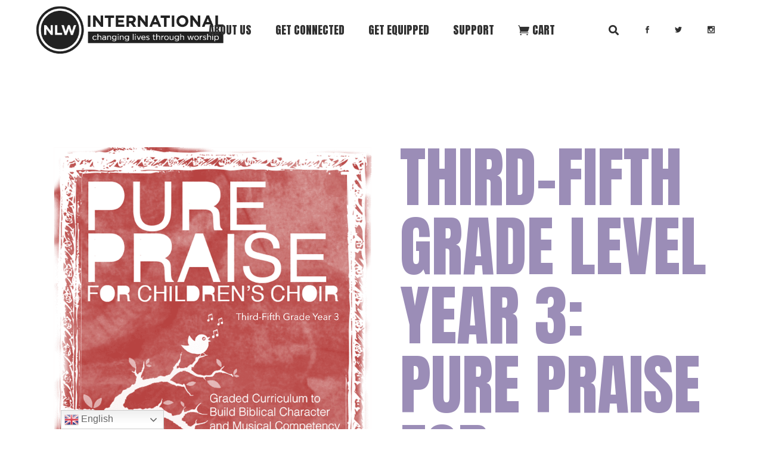

--- FILE ---
content_type: text/html; charset=UTF-8
request_url: https://www.nextlevelworship.com/product/third-fifth-grade-level-year-3-pure-praise-for-childrens-choir-copy/
body_size: 25661
content:
<!DOCTYPE html>
<html dir="ltr" lang="en-US" prefix="og: https://ogp.me/ns#">
<head>
	<meta charset="UTF-8">
	<meta name="viewport" content="width=device-width, initial-scale=1, user-scalable=yes">

	<title>Pure Praise Children's Choir Graded Curriculum 3rd 5th Grade Year</title>

		<!-- All in One SEO 4.9.2 - aioseo.com -->
	<meta name="description" content="Pure Praise for Children&#039;s Choir: Third-Fifth Grade Year 3 graded curriculum children&#039;s choir graded curriculum children&#039;s choir" />
	<meta name="robots" content="max-image-preview:large" />
	<link rel="canonical" href="https://www.nextlevelworship.com/product/third-fifth-grade-level-year-3-pure-praise-for-childrens-choir-copy/" />
	<meta name="generator" content="All in One SEO (AIOSEO) 4.9.2" />
		<meta property="og:locale" content="en_US" />
		<meta property="og:site_name" content="NLW International - Changing Lives through Worship" />
		<meta property="og:type" content="article" />
		<meta property="og:title" content="Pure Praise Children&#039;s Choir Graded Curriculum 3rd 5th Grade Year" />
		<meta property="og:description" content="Pure Praise for Children&#039;s Choir: Third-Fifth Grade Year 3 graded curriculum children&#039;s choir graded curriculum children&#039;s choir" />
		<meta property="og:url" content="https://www.nextlevelworship.com/product/third-fifth-grade-level-year-3-pure-praise-for-childrens-choir-copy/" />
		<meta property="og:image" content="https://www.nextlevelworship.com/wp-content/uploads/2023/11/Picture4.png" />
		<meta property="og:image:secure_url" content="https://www.nextlevelworship.com/wp-content/uploads/2023/11/Picture4.png" />
		<meta property="og:image:width" content="2442" />
		<meta property="og:image:height" content="3157" />
		<meta property="article:published_time" content="2023-11-20T00:16:03+00:00" />
		<meta property="article:modified_time" content="2025-05-09T01:05:55+00:00" />
		<meta property="article:publisher" content="https://www.facebook.com/nxtlevelworship/" />
		<meta name="twitter:card" content="summary_large_image" />
		<meta name="twitter:site" content="@nxtlevelworship" />
		<meta name="twitter:title" content="Pure Praise Children&#039;s Choir Graded Curriculum 3rd 5th Grade Year" />
		<meta name="twitter:description" content="Pure Praise for Children&#039;s Choir: Third-Fifth Grade Year 3 graded curriculum children&#039;s choir graded curriculum children&#039;s choir" />
		<meta name="twitter:image" content="https://www.nextlevelworship.com/wp-content/uploads/2023/11/Picture4.png" />
		<script type="application/ld+json" class="aioseo-schema">
			{"@context":"https:\/\/schema.org","@graph":[{"@type":"BreadcrumbList","@id":"https:\/\/www.nextlevelworship.com\/product\/third-fifth-grade-level-year-3-pure-praise-for-childrens-choir-copy\/#breadcrumblist","itemListElement":[{"@type":"ListItem","@id":"https:\/\/www.nextlevelworship.com#listItem","position":1,"name":"Home","item":"https:\/\/www.nextlevelworship.com","nextItem":{"@type":"ListItem","@id":"https:\/\/www.nextlevelworship.com\/shop\/#listItem","name":"Shop"}},{"@type":"ListItem","@id":"https:\/\/www.nextlevelworship.com\/shop\/#listItem","position":2,"name":"Shop","item":"https:\/\/www.nextlevelworship.com\/shop\/","nextItem":{"@type":"ListItem","@id":"https:\/\/www.nextlevelworship.com\/product-category\/companion-product\/#listItem","name":"Companion product"},"previousItem":{"@type":"ListItem","@id":"https:\/\/www.nextlevelworship.com#listItem","name":"Home"}},{"@type":"ListItem","@id":"https:\/\/www.nextlevelworship.com\/product-category\/companion-product\/#listItem","position":3,"name":"Companion product","item":"https:\/\/www.nextlevelworship.com\/product-category\/companion-product\/","nextItem":{"@type":"ListItem","@id":"https:\/\/www.nextlevelworship.com\/product\/third-fifth-grade-level-year-3-pure-praise-for-childrens-choir-copy\/#listItem","name":"Third-Fifth Grade Level Year 3: Pure Praise for Children&#8217;s Choir"},"previousItem":{"@type":"ListItem","@id":"https:\/\/www.nextlevelworship.com\/shop\/#listItem","name":"Shop"}},{"@type":"ListItem","@id":"https:\/\/www.nextlevelworship.com\/product\/third-fifth-grade-level-year-3-pure-praise-for-childrens-choir-copy\/#listItem","position":4,"name":"Third-Fifth Grade Level Year 3: Pure Praise for Children&#8217;s Choir","previousItem":{"@type":"ListItem","@id":"https:\/\/www.nextlevelworship.com\/product-category\/companion-product\/#listItem","name":"Companion product"}}]},{"@type":"Organization","@id":"https:\/\/www.nextlevelworship.com\/#organization","name":"NLW International","description":"Changing Lives through Worship","url":"https:\/\/www.nextlevelworship.com\/","sameAs":["https:\/\/www.facebook.com\/nxtlevelworship\/","https:\/\/twitter.com\/nxtlevelworship","https:\/\/www.instagram.com\/nxtlevelworship\/","https:\/\/www.youtube.com\/@nextlevelworship5412"]},{"@type":"WebPage","@id":"https:\/\/www.nextlevelworship.com\/product\/third-fifth-grade-level-year-3-pure-praise-for-childrens-choir-copy\/#webpage","url":"https:\/\/www.nextlevelworship.com\/product\/third-fifth-grade-level-year-3-pure-praise-for-childrens-choir-copy\/","name":"Pure Praise Children's Choir Graded Curriculum 3rd 5th Grade Year","description":"Pure Praise for Children's Choir: Third-Fifth Grade Year 3 graded curriculum children's choir graded curriculum children's choir","inLanguage":"en-US","isPartOf":{"@id":"https:\/\/www.nextlevelworship.com\/#website"},"breadcrumb":{"@id":"https:\/\/www.nextlevelworship.com\/product\/third-fifth-grade-level-year-3-pure-praise-for-childrens-choir-copy\/#breadcrumblist"},"image":{"@type":"ImageObject","url":"https:\/\/www.nextlevelworship.com\/wp-content\/uploads\/2023\/11\/Picture4.png","@id":"https:\/\/www.nextlevelworship.com\/product\/third-fifth-grade-level-year-3-pure-praise-for-childrens-choir-copy\/#mainImage","width":2442,"height":3157},"primaryImageOfPage":{"@id":"https:\/\/www.nextlevelworship.com\/product\/third-fifth-grade-level-year-3-pure-praise-for-childrens-choir-copy\/#mainImage"},"datePublished":"2023-11-19T19:16:03-05:00","dateModified":"2025-05-08T20:05:55-05:00"},{"@type":"WebSite","@id":"https:\/\/www.nextlevelworship.com\/#website","url":"https:\/\/www.nextlevelworship.com\/","name":"NLW International","description":"Changing Lives through Worship","inLanguage":"en-US","publisher":{"@id":"https:\/\/www.nextlevelworship.com\/#organization"}}]}
		</script>
		<!-- All in One SEO -->

<link rel='dns-prefetch' href='//www.nextlevelworship.com' />
<link rel='dns-prefetch' href='//ajax.googleapis.com' />
<link rel='dns-prefetch' href='//fonts.googleapis.com' />
<link rel="alternate" title="oEmbed (JSON)" type="application/json+oembed" href="https://www.nextlevelworship.com/wp-json/oembed/1.0/embed?url=https%3A%2F%2Fwww.nextlevelworship.com%2Fproduct%2Fthird-fifth-grade-level-year-3-pure-praise-for-childrens-choir-copy%2F" />
<link rel="alternate" title="oEmbed (XML)" type="text/xml+oembed" href="https://www.nextlevelworship.com/wp-json/oembed/1.0/embed?url=https%3A%2F%2Fwww.nextlevelworship.com%2Fproduct%2Fthird-fifth-grade-level-year-3-pure-praise-for-childrens-choir-copy%2F&#038;format=xml" />
<style type="text/css">
.powerpress_player .wp-audio-shortcode { max-width: 600px; }
</style>
<style id='wp-img-auto-sizes-contain-inline-css' type='text/css'>
img:is([sizes=auto i],[sizes^="auto," i]){contain-intrinsic-size:3000px 1500px}
/*# sourceURL=wp-img-auto-sizes-contain-inline-css */
</style>
<link rel='stylesheet' id='wc-authorize-net-cim-credit-card-checkout-block-css' href='https://www.nextlevelworship.com/wp-content/plugins/woocommerce-gateway-authorize-net-cim/assets/css/blocks/wc-authorize-net-cim-checkout-block.css?ver=3.10.14' type='text/css' media='all' />
<link rel='stylesheet' id='wc-authorize-net-cim-echeck-checkout-block-css' href='https://www.nextlevelworship.com/wp-content/plugins/woocommerce-gateway-authorize-net-cim/assets/css/blocks/wc-authorize-net-cim-checkout-block.css?ver=3.10.14' type='text/css' media='all' />
<link rel='stylesheet' id='dripicons-css' href='https://www.nextlevelworship.com/wp-content/plugins/dogood-core/inc/icons/dripicons/assets/css/dripicons.min.css?ver=6.9' type='text/css' media='all' />
<link rel='stylesheet' id='elegant-icons-css' href='https://www.nextlevelworship.com/wp-content/plugins/dogood-core/inc/icons/elegant-icons/assets/css/elegant-icons.min.css?ver=6.9' type='text/css' media='all' />
<link rel='stylesheet' id='font-awesome-css' href='https://www.nextlevelworship.com/wp-content/plugins/dogood-core/inc/icons/font-awesome/assets/css/all.min.css?ver=6.9' type='text/css' media='all' />
<link rel='stylesheet' id='ionicons-css' href='https://www.nextlevelworship.com/wp-content/plugins/dogood-core/inc/icons/ionicons/assets/css/ionicons.min.css?ver=6.9' type='text/css' media='all' />
<style id='wp-emoji-styles-inline-css' type='text/css'>

	img.wp-smiley, img.emoji {
		display: inline !important;
		border: none !important;
		box-shadow: none !important;
		height: 1em !important;
		width: 1em !important;
		margin: 0 0.07em !important;
		vertical-align: -0.1em !important;
		background: none !important;
		padding: 0 !important;
	}
/*# sourceURL=wp-emoji-styles-inline-css */
</style>
<link rel='stylesheet' id='wp-block-library-css' href='https://www.nextlevelworship.com/wp-includes/css/dist/block-library/style.min.css?ver=6.9' type='text/css' media='all' />
<style id='classic-theme-styles-inline-css' type='text/css'>
/*! This file is auto-generated */
.wp-block-button__link{color:#fff;background-color:#32373c;border-radius:9999px;box-shadow:none;text-decoration:none;padding:calc(.667em + 2px) calc(1.333em + 2px);font-size:1.125em}.wp-block-file__button{background:#32373c;color:#fff;text-decoration:none}
/*# sourceURL=/wp-includes/css/classic-themes.min.css */
</style>
<link rel='stylesheet' id='aioseo/css/src/vue/standalone/blocks/table-of-contents/global.scss-css' href='https://www.nextlevelworship.com/wp-content/plugins/all-in-one-seo-pack/dist/Lite/assets/css/table-of-contents/global.e90f6d47.css?ver=4.9.2' type='text/css' media='all' />
<style id='powerpress-player-block-style-inline-css' type='text/css'>


/*# sourceURL=https://www.nextlevelworship.com/wp-content/plugins/powerpress/blocks/player-block/build/style-index.css */
</style>
<style id='global-styles-inline-css' type='text/css'>
:root{--wp--preset--aspect-ratio--square: 1;--wp--preset--aspect-ratio--4-3: 4/3;--wp--preset--aspect-ratio--3-4: 3/4;--wp--preset--aspect-ratio--3-2: 3/2;--wp--preset--aspect-ratio--2-3: 2/3;--wp--preset--aspect-ratio--16-9: 16/9;--wp--preset--aspect-ratio--9-16: 9/16;--wp--preset--color--black: #000000;--wp--preset--color--cyan-bluish-gray: #abb8c3;--wp--preset--color--white: #ffffff;--wp--preset--color--pale-pink: #f78da7;--wp--preset--color--vivid-red: #cf2e2e;--wp--preset--color--luminous-vivid-orange: #ff6900;--wp--preset--color--luminous-vivid-amber: #fcb900;--wp--preset--color--light-green-cyan: #7bdcb5;--wp--preset--color--vivid-green-cyan: #00d084;--wp--preset--color--pale-cyan-blue: #8ed1fc;--wp--preset--color--vivid-cyan-blue: #0693e3;--wp--preset--color--vivid-purple: #9b51e0;--wp--preset--gradient--vivid-cyan-blue-to-vivid-purple: linear-gradient(135deg,rgb(6,147,227) 0%,rgb(155,81,224) 100%);--wp--preset--gradient--light-green-cyan-to-vivid-green-cyan: linear-gradient(135deg,rgb(122,220,180) 0%,rgb(0,208,130) 100%);--wp--preset--gradient--luminous-vivid-amber-to-luminous-vivid-orange: linear-gradient(135deg,rgb(252,185,0) 0%,rgb(255,105,0) 100%);--wp--preset--gradient--luminous-vivid-orange-to-vivid-red: linear-gradient(135deg,rgb(255,105,0) 0%,rgb(207,46,46) 100%);--wp--preset--gradient--very-light-gray-to-cyan-bluish-gray: linear-gradient(135deg,rgb(238,238,238) 0%,rgb(169,184,195) 100%);--wp--preset--gradient--cool-to-warm-spectrum: linear-gradient(135deg,rgb(74,234,220) 0%,rgb(151,120,209) 20%,rgb(207,42,186) 40%,rgb(238,44,130) 60%,rgb(251,105,98) 80%,rgb(254,248,76) 100%);--wp--preset--gradient--blush-light-purple: linear-gradient(135deg,rgb(255,206,236) 0%,rgb(152,150,240) 100%);--wp--preset--gradient--blush-bordeaux: linear-gradient(135deg,rgb(254,205,165) 0%,rgb(254,45,45) 50%,rgb(107,0,62) 100%);--wp--preset--gradient--luminous-dusk: linear-gradient(135deg,rgb(255,203,112) 0%,rgb(199,81,192) 50%,rgb(65,88,208) 100%);--wp--preset--gradient--pale-ocean: linear-gradient(135deg,rgb(255,245,203) 0%,rgb(182,227,212) 50%,rgb(51,167,181) 100%);--wp--preset--gradient--electric-grass: linear-gradient(135deg,rgb(202,248,128) 0%,rgb(113,206,126) 100%);--wp--preset--gradient--midnight: linear-gradient(135deg,rgb(2,3,129) 0%,rgb(40,116,252) 100%);--wp--preset--font-size--small: 13px;--wp--preset--font-size--medium: 20px;--wp--preset--font-size--large: 36px;--wp--preset--font-size--x-large: 42px;--wp--preset--spacing--20: 0.44rem;--wp--preset--spacing--30: 0.67rem;--wp--preset--spacing--40: 1rem;--wp--preset--spacing--50: 1.5rem;--wp--preset--spacing--60: 2.25rem;--wp--preset--spacing--70: 3.38rem;--wp--preset--spacing--80: 5.06rem;--wp--preset--shadow--natural: 6px 6px 9px rgba(0, 0, 0, 0.2);--wp--preset--shadow--deep: 12px 12px 50px rgba(0, 0, 0, 0.4);--wp--preset--shadow--sharp: 6px 6px 0px rgba(0, 0, 0, 0.2);--wp--preset--shadow--outlined: 6px 6px 0px -3px rgb(255, 255, 255), 6px 6px rgb(0, 0, 0);--wp--preset--shadow--crisp: 6px 6px 0px rgb(0, 0, 0);}:where(.is-layout-flex){gap: 0.5em;}:where(.is-layout-grid){gap: 0.5em;}body .is-layout-flex{display: flex;}.is-layout-flex{flex-wrap: wrap;align-items: center;}.is-layout-flex > :is(*, div){margin: 0;}body .is-layout-grid{display: grid;}.is-layout-grid > :is(*, div){margin: 0;}:where(.wp-block-columns.is-layout-flex){gap: 2em;}:where(.wp-block-columns.is-layout-grid){gap: 2em;}:where(.wp-block-post-template.is-layout-flex){gap: 1.25em;}:where(.wp-block-post-template.is-layout-grid){gap: 1.25em;}.has-black-color{color: var(--wp--preset--color--black) !important;}.has-cyan-bluish-gray-color{color: var(--wp--preset--color--cyan-bluish-gray) !important;}.has-white-color{color: var(--wp--preset--color--white) !important;}.has-pale-pink-color{color: var(--wp--preset--color--pale-pink) !important;}.has-vivid-red-color{color: var(--wp--preset--color--vivid-red) !important;}.has-luminous-vivid-orange-color{color: var(--wp--preset--color--luminous-vivid-orange) !important;}.has-luminous-vivid-amber-color{color: var(--wp--preset--color--luminous-vivid-amber) !important;}.has-light-green-cyan-color{color: var(--wp--preset--color--light-green-cyan) !important;}.has-vivid-green-cyan-color{color: var(--wp--preset--color--vivid-green-cyan) !important;}.has-pale-cyan-blue-color{color: var(--wp--preset--color--pale-cyan-blue) !important;}.has-vivid-cyan-blue-color{color: var(--wp--preset--color--vivid-cyan-blue) !important;}.has-vivid-purple-color{color: var(--wp--preset--color--vivid-purple) !important;}.has-black-background-color{background-color: var(--wp--preset--color--black) !important;}.has-cyan-bluish-gray-background-color{background-color: var(--wp--preset--color--cyan-bluish-gray) !important;}.has-white-background-color{background-color: var(--wp--preset--color--white) !important;}.has-pale-pink-background-color{background-color: var(--wp--preset--color--pale-pink) !important;}.has-vivid-red-background-color{background-color: var(--wp--preset--color--vivid-red) !important;}.has-luminous-vivid-orange-background-color{background-color: var(--wp--preset--color--luminous-vivid-orange) !important;}.has-luminous-vivid-amber-background-color{background-color: var(--wp--preset--color--luminous-vivid-amber) !important;}.has-light-green-cyan-background-color{background-color: var(--wp--preset--color--light-green-cyan) !important;}.has-vivid-green-cyan-background-color{background-color: var(--wp--preset--color--vivid-green-cyan) !important;}.has-pale-cyan-blue-background-color{background-color: var(--wp--preset--color--pale-cyan-blue) !important;}.has-vivid-cyan-blue-background-color{background-color: var(--wp--preset--color--vivid-cyan-blue) !important;}.has-vivid-purple-background-color{background-color: var(--wp--preset--color--vivid-purple) !important;}.has-black-border-color{border-color: var(--wp--preset--color--black) !important;}.has-cyan-bluish-gray-border-color{border-color: var(--wp--preset--color--cyan-bluish-gray) !important;}.has-white-border-color{border-color: var(--wp--preset--color--white) !important;}.has-pale-pink-border-color{border-color: var(--wp--preset--color--pale-pink) !important;}.has-vivid-red-border-color{border-color: var(--wp--preset--color--vivid-red) !important;}.has-luminous-vivid-orange-border-color{border-color: var(--wp--preset--color--luminous-vivid-orange) !important;}.has-luminous-vivid-amber-border-color{border-color: var(--wp--preset--color--luminous-vivid-amber) !important;}.has-light-green-cyan-border-color{border-color: var(--wp--preset--color--light-green-cyan) !important;}.has-vivid-green-cyan-border-color{border-color: var(--wp--preset--color--vivid-green-cyan) !important;}.has-pale-cyan-blue-border-color{border-color: var(--wp--preset--color--pale-cyan-blue) !important;}.has-vivid-cyan-blue-border-color{border-color: var(--wp--preset--color--vivid-cyan-blue) !important;}.has-vivid-purple-border-color{border-color: var(--wp--preset--color--vivid-purple) !important;}.has-vivid-cyan-blue-to-vivid-purple-gradient-background{background: var(--wp--preset--gradient--vivid-cyan-blue-to-vivid-purple) !important;}.has-light-green-cyan-to-vivid-green-cyan-gradient-background{background: var(--wp--preset--gradient--light-green-cyan-to-vivid-green-cyan) !important;}.has-luminous-vivid-amber-to-luminous-vivid-orange-gradient-background{background: var(--wp--preset--gradient--luminous-vivid-amber-to-luminous-vivid-orange) !important;}.has-luminous-vivid-orange-to-vivid-red-gradient-background{background: var(--wp--preset--gradient--luminous-vivid-orange-to-vivid-red) !important;}.has-very-light-gray-to-cyan-bluish-gray-gradient-background{background: var(--wp--preset--gradient--very-light-gray-to-cyan-bluish-gray) !important;}.has-cool-to-warm-spectrum-gradient-background{background: var(--wp--preset--gradient--cool-to-warm-spectrum) !important;}.has-blush-light-purple-gradient-background{background: var(--wp--preset--gradient--blush-light-purple) !important;}.has-blush-bordeaux-gradient-background{background: var(--wp--preset--gradient--blush-bordeaux) !important;}.has-luminous-dusk-gradient-background{background: var(--wp--preset--gradient--luminous-dusk) !important;}.has-pale-ocean-gradient-background{background: var(--wp--preset--gradient--pale-ocean) !important;}.has-electric-grass-gradient-background{background: var(--wp--preset--gradient--electric-grass) !important;}.has-midnight-gradient-background{background: var(--wp--preset--gradient--midnight) !important;}.has-small-font-size{font-size: var(--wp--preset--font-size--small) !important;}.has-medium-font-size{font-size: var(--wp--preset--font-size--medium) !important;}.has-large-font-size{font-size: var(--wp--preset--font-size--large) !important;}.has-x-large-font-size{font-size: var(--wp--preset--font-size--x-large) !important;}
:where(.wp-block-post-template.is-layout-flex){gap: 1.25em;}:where(.wp-block-post-template.is-layout-grid){gap: 1.25em;}
:where(.wp-block-term-template.is-layout-flex){gap: 1.25em;}:where(.wp-block-term-template.is-layout-grid){gap: 1.25em;}
:where(.wp-block-columns.is-layout-flex){gap: 2em;}:where(.wp-block-columns.is-layout-grid){gap: 2em;}
:root :where(.wp-block-pullquote){font-size: 1.5em;line-height: 1.6;}
/*# sourceURL=global-styles-inline-css */
</style>
<link rel='stylesheet' id='ultimeter-css' href='https://www.nextlevelworship.com/wp-content/plugins/ultimeter/assets/css/ultimeter-public.css?ver=3.0.8' type='text/css' media='all' />
<style id='woocommerce-inline-inline-css' type='text/css'>
.woocommerce form .form-row .required { visibility: visible; }
/*# sourceURL=woocommerce-inline-inline-css */
</style>
<link rel='stylesheet' id='worldcountries-html5-map-style-css' href='https://www.nextlevelworship.com/wp-content/plugins/worldcountrieshtmlmap/static/css/map.css?ver=6.9' type='text/css' media='all' />
<link rel='stylesheet' id='cmplz-general-css' href='https://www.nextlevelworship.com/wp-content/plugins/complianz-gdpr/assets/css/cookieblocker.min.css?ver=1766538267' type='text/css' media='all' />
<link rel='stylesheet' id='qi-addons-for-elementor-grid-style-css' href='https://www.nextlevelworship.com/wp-content/plugins/qi-addons-for-elementor/assets/css/grid.min.css?ver=1.9.5' type='text/css' media='all' />
<link rel='stylesheet' id='qi-addons-for-elementor-helper-parts-style-css' href='https://www.nextlevelworship.com/wp-content/plugins/qi-addons-for-elementor/assets/css/helper-parts.min.css?ver=1.9.5' type='text/css' media='all' />
<link rel='stylesheet' id='qi-addons-for-elementor-style-css' href='https://www.nextlevelworship.com/wp-content/plugins/qi-addons-for-elementor/assets/css/main.min.css?ver=1.9.5' type='text/css' media='all' />
<link rel='stylesheet' id='swiper-css' href='https://www.nextlevelworship.com/wp-content/plugins/qi-addons-for-elementor/assets/plugins/swiper/8.4.5/swiper.min.css?ver=8.4.5' type='text/css' media='all' />
<link rel='stylesheet' id='dogood-main-css' href='https://www.nextlevelworship.com/wp-content/themes/dogood/assets/css/main.min.css?ver=6.9' type='text/css' media='all' />
<link rel='stylesheet' id='dogood-core-style-css' href='https://www.nextlevelworship.com/wp-content/plugins/dogood-core/assets/css/dogood-core.min.css?ver=6.9' type='text/css' media='all' />
<link rel='stylesheet' id='jquery-ui-style-css' href='https://ajax.googleapis.com/ajax/libs/jqueryui/1.11.4/themes/ui-darkness/jquery-ui.css?ver=1.11.4' type='text/css' media='all' />
<link rel='stylesheet' id='dogood-child-style-css' href='https://www.nextlevelworship.com/wp-content/themes/dogood-child/style.css?ver=6.9' type='text/css' media='all' />
<link rel='stylesheet' id='dogood-google-fonts-css' href='https://fonts.googleapis.com/css?family=Anton%3A300%2C400%2C500%2C600%2C700%7CHeebo%3A300%2C400%2C500%2C600%2C700&#038;subset=latin-ext&#038;display=swap&#038;ver=1.0.0' type='text/css' media='all' />
<link rel='stylesheet' id='magnific-popup-css' href='https://www.nextlevelworship.com/wp-content/plugins/dogood-core/assets/plugins/magnific-popup/magnific-popup.css?ver=6.9' type='text/css' media='all' />
<link rel='stylesheet' id='dogood-grid-css' href='https://www.nextlevelworship.com/wp-content/themes/dogood/assets/css/grid.min.css?ver=6.9' type='text/css' media='all' />
<link rel='stylesheet' id='dogood-style-css' href='https://www.nextlevelworship.com/wp-content/themes/dogood/style.css?ver=6.9' type='text/css' media='all' />
<style id='dogood-style-inline-css' type='text/css'>
#qodef-back-to-top .qodef-back-to-top-icon { color: #ef9881;}#qodef-top-area-inner { height: 120px;}#qodef-page-header .qodef-header-logo-link { height: 80px;padding: 20 0 40 20;}.qodef-header-navigation> ul > li > a:hover { color: #efbfb1;}.qodef-header-navigation> ul > li.current-menu-ancestor > a, .qodef-header-navigation> ul > li.current-menu-item > a { color: #ef9881;}#qodef-page-spinner .qodef-m-inner { background-color: #e5e5e5;color: #ef9881;}.qodef-page-title { height: 525px;background-image: url(https://www.nextlevelworship.com/wp-content/uploads/2025/08/website-main-page-community.jpg);}@media only screen and (max-width: 1024px) { .qodef-page-title { height: 350px;}}body { font-size: 16px;}
/*# sourceURL=dogood-style-inline-css */
</style>
<link rel='stylesheet' id='sv-wc-payment-gateway-payment-form-v5_15_12-css' href='https://www.nextlevelworship.com/wp-content/plugins/woocommerce-gateway-authorize-net-cim/vendor/skyverge/wc-plugin-framework/woocommerce/payment-gateway/assets/css/frontend/sv-wc-payment-gateway-payment-form.min.css?ver=5.15.12' type='text/css' media='all' />
<link rel='stylesheet' id='woocommerce-nyp-css' href='https://www.nextlevelworship.com/wp-content/plugins/woocommerce-name-your-price/assets/css/frontend/name-your-price.min.css?ver=3.7.0' type='text/css' media='all' />
<script type="text/javascript" src="https://www.nextlevelworship.com/wp-includes/js/jquery/jquery.min.js?ver=3.7.1" id="jquery-core-js"></script>
<script type="text/javascript" src="https://www.nextlevelworship.com/wp-includes/js/jquery/jquery-migrate.min.js?ver=3.4.1" id="jquery-migrate-js"></script>
<script type="text/javascript" id="salesforce_nfpluginsettings-js-extra">
/* <![CDATA[ */
var salesforce_nfpluginsettings = {"clearLogRestUrl":"https://www.nextlevelworship.com/wp-json/salesforce-crm/debug-log/delete-all","clearLogButtonId":"nfsalesforcecrm_clear_debug_logger","downloadLogRestUrl":"https://www.nextlevelworship.com/wp-json/salesforce-crm/debug-log/get-all","downloadLogButtonId":"nfsalesforcecrm_download_debug_logger"};
//# sourceURL=salesforce_nfpluginsettings-js-extra
/* ]]> */
</script>
<script type="text/javascript" src="https://www.nextlevelworship.com/wp-content/plugins/ninja-forms-salesforce-crm/assets/js/nfpluginsettings.js?ver=3.3.3" id="salesforce_nfpluginsettings-js"></script>
<script type="text/javascript" src="https://www.nextlevelworship.com/wp-content/plugins/woocommerce/assets/js/jquery-blockui/jquery.blockUI.min.js?ver=2.7.0-wc.10.4.3" id="wc-jquery-blockui-js" defer="defer" data-wp-strategy="defer"></script>
<script type="text/javascript" id="wc-add-to-cart-js-extra">
/* <![CDATA[ */
var wc_add_to_cart_params = {"ajax_url":"/wp-admin/admin-ajax.php","wc_ajax_url":"/?wc-ajax=%%endpoint%%","i18n_view_cart":"View cart","cart_url":"https://www.nextlevelworship.com/cart/","is_cart":"","cart_redirect_after_add":"no"};
//# sourceURL=wc-add-to-cart-js-extra
/* ]]> */
</script>
<script type="text/javascript" src="https://www.nextlevelworship.com/wp-content/plugins/woocommerce/assets/js/frontend/add-to-cart.min.js?ver=10.4.3" id="wc-add-to-cart-js" defer="defer" data-wp-strategy="defer"></script>
<script type="text/javascript" id="wc-single-product-js-extra">
/* <![CDATA[ */
var wc_single_product_params = {"i18n_required_rating_text":"Please select a rating","i18n_rating_options":["1 of 5 stars","2 of 5 stars","3 of 5 stars","4 of 5 stars","5 of 5 stars"],"i18n_product_gallery_trigger_text":"View full-screen image gallery","review_rating_required":"yes","flexslider":{"rtl":false,"animation":"slide","smoothHeight":true,"directionNav":false,"controlNav":"thumbnails","slideshow":false,"animationSpeed":500,"animationLoop":false,"allowOneSlide":false},"zoom_enabled":"","zoom_options":[],"photoswipe_enabled":"","photoswipe_options":{"shareEl":false,"closeOnScroll":false,"history":false,"hideAnimationDuration":0,"showAnimationDuration":0},"flexslider_enabled":""};
//# sourceURL=wc-single-product-js-extra
/* ]]> */
</script>
<script type="text/javascript" src="https://www.nextlevelworship.com/wp-content/plugins/woocommerce/assets/js/frontend/single-product.min.js?ver=10.4.3" id="wc-single-product-js" defer="defer" data-wp-strategy="defer"></script>
<script type="text/javascript" src="https://www.nextlevelworship.com/wp-content/plugins/woocommerce/assets/js/js-cookie/js.cookie.min.js?ver=2.1.4-wc.10.4.3" id="wc-js-cookie-js" defer="defer" data-wp-strategy="defer"></script>
<script type="text/javascript" id="woocommerce-js-extra">
/* <![CDATA[ */
var woocommerce_params = {"ajax_url":"/wp-admin/admin-ajax.php","wc_ajax_url":"/?wc-ajax=%%endpoint%%","i18n_password_show":"Show password","i18n_password_hide":"Hide password"};
//# sourceURL=woocommerce-js-extra
/* ]]> */
</script>
<script type="text/javascript" src="https://www.nextlevelworship.com/wp-content/plugins/woocommerce/assets/js/frontend/woocommerce.min.js?ver=10.4.3" id="woocommerce-js" defer="defer" data-wp-strategy="defer"></script>
<script type="text/javascript" src="https://www.nextlevelworship.com/wp-content/plugins/woocommerce/assets/js/select2/select2.full.min.js?ver=4.0.3-wc.10.4.3" id="wc-select2-js" defer="defer" data-wp-strategy="defer"></script>
<link rel="https://api.w.org/" href="https://www.nextlevelworship.com/wp-json/" /><link rel="alternate" title="JSON" type="application/json" href="https://www.nextlevelworship.com/wp-json/wp/v2/product/27454" /><link rel="EditURI" type="application/rsd+xml" title="RSD" href="https://www.nextlevelworship.com/xmlrpc.php?rsd" />
<meta name="generator" content="WordPress 6.9" />
<meta name="generator" content="WooCommerce 10.4.3" />
<link rel='shortlink' href='https://www.nextlevelworship.com/?p=27454' />

		<!-- GA Google Analytics @ https://m0n.co/ga -->
		<script>
			(function(i,s,o,g,r,a,m){i['GoogleAnalyticsObject']=r;i[r]=i[r]||function(){
			(i[r].q=i[r].q||[]).push(arguments)},i[r].l=1*new Date();a=s.createElement(o),
			m=s.getElementsByTagName(o)[0];a.async=1;a.src=g;m.parentNode.insertBefore(a,m)
			})(window,document,'script','https://www.google-analytics.com/analytics.js','ga');
			ga('create', 'G-DJG2PRR6C2', 'auto');
			ga('send', 'pageview');
		</script>

	            <script type="text/javascript"><!--
                                function powerpress_pinw(pinw_url){window.open(pinw_url, 'PowerPressPlayer','toolbar=0,status=0,resizable=1,width=460,height=320');	return false;}
                //-->

                // tabnab protection
                window.addEventListener('load', function () {
                    // make all links have rel="noopener noreferrer"
                    document.querySelectorAll('a[target="_blank"]').forEach(link => {
                        link.setAttribute('rel', 'noopener noreferrer');
                    });
                });
            </script>
            			<style>.cmplz-hidden {
					display: none !important;
				}</style>	<noscript><style>.woocommerce-product-gallery{ opacity: 1 !important; }</style></noscript>
	<meta name="generator" content="Elementor 3.34.0; features: additional_custom_breakpoints; settings: css_print_method-external, google_font-enabled, font_display-auto">
			<style>
				.e-con.e-parent:nth-of-type(n+4):not(.e-lazyloaded):not(.e-no-lazyload),
				.e-con.e-parent:nth-of-type(n+4):not(.e-lazyloaded):not(.e-no-lazyload) * {
					background-image: none !important;
				}
				@media screen and (max-height: 1024px) {
					.e-con.e-parent:nth-of-type(n+3):not(.e-lazyloaded):not(.e-no-lazyload),
					.e-con.e-parent:nth-of-type(n+3):not(.e-lazyloaded):not(.e-no-lazyload) * {
						background-image: none !important;
					}
				}
				@media screen and (max-height: 640px) {
					.e-con.e-parent:nth-of-type(n+2):not(.e-lazyloaded):not(.e-no-lazyload),
					.e-con.e-parent:nth-of-type(n+2):not(.e-lazyloaded):not(.e-no-lazyload) * {
						background-image: none !important;
					}
				}
			</style>
			<link rel="icon" href="https://www.nextlevelworship.com/wp-content/uploads/2016/09/Small-Web-100x100.png" sizes="32x32" />
<link rel="icon" href="https://www.nextlevelworship.com/wp-content/uploads/2016/09/Small-Web-298x298.png" sizes="192x192" />
<link rel="apple-touch-icon" href="https://www.nextlevelworship.com/wp-content/uploads/2016/09/Small-Web-298x298.png" />
<meta name="msapplication-TileImage" content="https://www.nextlevelworship.com/wp-content/uploads/2016/09/Small-Web-298x298.png" />
		<style type="text/css" id="wp-custom-css">
			input[type="checkbox"]{
	visibility: visible !important;
	-webkit-appearance: auto !important;
	appearance: auto !important;
}


.ion-ios-arrow-up::before {
  content: "↑" !important;
}		</style>
		</head>
<body class="wp-singular product-template-default single single-product postid-27454 wp-theme-dogood wp-child-theme-dogood-child theme-dogood qode-framework-1.1.8 woocommerce woocommerce-page woocommerce-no-js qodef-qi--no-touch qi-addons-for-elementor-1.9.5 qodef-back-to-top--enabled  qodef-header--standard qodef-header-appearance--none qodef-mobile-header--standard qodef-drop-down-second--full-width qodef-drop-down-second--default dogood-core-1.0 dogood-child-1.0 dogood-1.0 qodef-content-grid-1400 elementor-page-25182 qodef-header-standard--center qodef-search--fullscreen elementor-default elementor-kit-22968" itemscope itemtype="https://schema.org/WebPage">
	<a class="skip-link screen-reader-text" href="#qodef-page-content">Skip to the content</a><div id="qodef-page-spinner" class="qodef-m qodef-layout--five-rotating-circles">
	<div class="qodef-m-inner">
		<div class="qodef-m-spinner">
			<div class="qodef-m-five-rotating-circles">
	<div class="qodef-m-circle-item qodef-item--1 qodef-e">
		<div class="qodef-e-circle qodef-circle--1"></div>
		<div class="qodef-e-circle qodef-circle--2"></div>
		<div class="qodef-e-circle qodef-circle--3"></div>
		<div class="qodef-e-circle qodef-circle--4"></div>
	</div>
	<div class="qodef-m-circle-item qodef-item--2 qodef-e">
		<div class="qodef-e-circle qodef-circle--1"></div>
		<div class="qodef-e-circle qodef-circle--2"></div>
		<div class="qodef-e-circle qodef-circle--3"></div>
		<div class="qodef-e-circle qodef-circle--4"></div>
	</div>
	<div class="qodef-m-circle-item qodef-item--3 qodef-e">
		<div class="qodef-e-circle qodef-circle--1"></div>
		<div class="qodef-e-circle qodef-circle--2"></div>
		<div class="qodef-e-circle qodef-circle--3"></div>
		<div class="qodef-e-circle qodef-circle--4"></div>
	</div>
</div>
		</div>
	</div>
</div>
	<div id="qodef-page-wrapper" class="">
		<header id="qodef-page-header"  role="banner">
		<div id="qodef-page-header-inner" class=" ">
		<div class="qodef-header-wrapper">
	<div class="qodef-header-logo">
		<a itemprop="url" class="qodef-header-logo-link qodef-height--set qodef-source--image" href="https://www.nextlevelworship.com/" rel="home">
	<img fetchpriority="high" width="469" height="119" src="https://www.nextlevelworship.com/wp-content/uploads/2023/01/cropped-INTL-Small-Web-copy-1.png" class="qodef-header-logo-image qodef--main" alt="logo main" itemprop="image" srcset="https://www.nextlevelworship.com/wp-content/uploads/2023/01/cropped-INTL-Small-Web-copy-1.png 469w, https://www.nextlevelworship.com/wp-content/uploads/2023/01/cropped-INTL-Small-Web-copy-1-300x76.png 300w" sizes="(max-width: 469px) 100vw, 469px" /><img width="469" height="119" src="https://www.nextlevelworship.com/wp-content/uploads/2023/01/cropped-INTL-Small-Web-copy-1.png" class="qodef-header-logo-image qodef--dark" alt="logo dark" itemprop="image" srcset="https://www.nextlevelworship.com/wp-content/uploads/2023/01/cropped-INTL-Small-Web-copy-1.png 469w, https://www.nextlevelworship.com/wp-content/uploads/2023/01/cropped-INTL-Small-Web-copy-1-300x76.png 300w" sizes="(max-width: 469px) 100vw, 469px" /><img width="175" height="175" src="https://www.nextlevelworship.com/wp-content/uploads/2016/09/NLW-White-web-logo-4-e1518395571145.png" class="qodef-header-logo-image qodef--light" alt="logo light" itemprop="image" srcset="https://www.nextlevelworship.com/wp-content/uploads/2016/09/NLW-White-web-logo-4-e1518395571145.png 175w, https://www.nextlevelworship.com/wp-content/uploads/2016/09/NLW-White-web-logo-4-e1518395571145-100x100.png 100w" sizes="(max-width: 175px) 100vw, 175px" /></a>
	</div>
		<nav class="qodef-header-navigation" role="navigation" aria-label="Top Menu">
		<ul id="menu-main-menu-1" class="menu"><li class="menu-item menu-item-type-custom menu-item-object-custom menu-item-has-children menu-item-24171 qodef--hide-link qodef-menu-item--narrow"><a href="https://www.nextlevelworship.com/ministry/" onclick="JavaScript: return false;"><span class="qodef-menu-item-text">About Us<svg class="qodef-svg--menu-arrow qodef-menu-item-arrow" xmlns="http://www.w3.org/2000/svg" xmlns:xlink="http://www.w3.org/1999/xlink" width="32" height="32" viewBox="0 0 32 32"><g><path d="M 13.8,24.196c 0.39,0.39, 1.024,0.39, 1.414,0l 6.486-6.486c 0.196-0.196, 0.294-0.454, 0.292-0.71 c0-0.258-0.096-0.514-0.292-0.71L 15.214,9.804c-0.39-0.39-1.024-0.39-1.414,0c-0.39,0.39-0.39,1.024,0,1.414L 19.582,17 L 13.8,22.782C 13.41,23.172, 13.41,23.806, 13.8,24.196z"></path></g></svg></span></a>
<div class="qodef-drop-down-second"><div class="qodef-drop-down-second-inner"><ul class="sub-menu">
	<li class="menu-item menu-item-type-post_type menu-item-object-page menu-item-24187"><a href="https://www.nextlevelworship.com/ministry/"><span class="qodef-menu-item-text">Our Ministry</span></a></li>
	<li class="menu-item menu-item-type-post_type menu-item-object-page menu-item-24186"><a href="https://www.nextlevelworship.com/beliefs/"><span class="qodef-menu-item-text">What We Believe</span></a></li>
	<li class="menu-item menu-item-type-post_type menu-item-object-page menu-item-24188"><a href="https://www.nextlevelworship.com/team/"><span class="qodef-menu-item-text">Meet Our Team</span></a></li>
	<li class="menu-item menu-item-type-post_type menu-item-object-page menu-item-24185"><a href="https://www.nextlevelworship.com/dwaynemoore/"><span class="qodef-menu-item-text">Our Founder</span></a></li>
</ul></div></div>
</li>
<li class="menu-item menu-item-type-custom menu-item-object-custom menu-item-has-children menu-item-24172 qodef-menu-item--narrow"><a href="https://www.nextlevelworship.com/community/"><span class="qodef-menu-item-text">Get Connected<svg class="qodef-svg--menu-arrow qodef-menu-item-arrow" xmlns="http://www.w3.org/2000/svg" xmlns:xlink="http://www.w3.org/1999/xlink" width="32" height="32" viewBox="0 0 32 32"><g><path d="M 13.8,24.196c 0.39,0.39, 1.024,0.39, 1.414,0l 6.486-6.486c 0.196-0.196, 0.294-0.454, 0.292-0.71 c0-0.258-0.096-0.514-0.292-0.71L 15.214,9.804c-0.39-0.39-1.024-0.39-1.414,0c-0.39,0.39-0.39,1.024,0,1.414L 19.582,17 L 13.8,22.782C 13.41,23.172, 13.41,23.806, 13.8,24.196z"></path></g></svg></span></a>
<div class="qodef-drop-down-second"><div class="qodef-drop-down-second-inner"><ul class="sub-menu">
	<li class="menu-item menu-item-type-post_type menu-item-object-page menu-item-24189"><a href="https://www.nextlevelworship.com/community/"><span class="qodef-menu-item-text">Join Our Community</span></a></li>
	<li class="menu-item menu-item-type-post_type menu-item-object-page menu-item-24184"><a href="https://www.nextlevelworship.com/events/"><span class="qodef-menu-item-text">Attend an Event</span></a></li>
	<li class="menu-item menu-item-type-post_type menu-item-object-page menu-item-24182"><a href="https://www.nextlevelworship.com/mentorships/"><span class="qodef-menu-item-text">Be a Mentor</span></a></li>
	<li class="menu-item menu-item-type-post_type menu-item-object-page menu-item-24183"><a href="https://www.nextlevelworship.com/missions/"><span class="qodef-menu-item-text">Go on Mission</span></a></li>
	<li class="menu-item menu-item-type-post_type menu-item-object-page menu-item-28846"><a href="https://www.nextlevelworship.com/streams-deep-community/"><span class="qodef-menu-item-text">Streams (beta)</span></a></li>
</ul></div></div>
</li>
<li class="menu-item menu-item-type-custom menu-item-object-custom menu-item-has-children menu-item-24173 qodef-menu-item--narrow"><a href="https://www.nextlevelworship.com/get-equipped/"><span class="qodef-menu-item-text">Get Equipped<svg class="qodef-svg--menu-arrow qodef-menu-item-arrow" xmlns="http://www.w3.org/2000/svg" xmlns:xlink="http://www.w3.org/1999/xlink" width="32" height="32" viewBox="0 0 32 32"><g><path d="M 13.8,24.196c 0.39,0.39, 1.024,0.39, 1.414,0l 6.486-6.486c 0.196-0.196, 0.294-0.454, 0.292-0.71 c0-0.258-0.096-0.514-0.292-0.71L 15.214,9.804c-0.39-0.39-1.024-0.39-1.414,0c-0.39,0.39-0.39,1.024,0,1.414L 19.582,17 L 13.8,22.782C 13.41,23.172, 13.41,23.806, 13.8,24.196z"></path></g></svg></span></a>
<div class="qodef-drop-down-second"><div class="qodef-drop-down-second-inner"><ul class="sub-menu">
	<li class="menu-item menu-item-type-post_type menu-item-object-page menu-item-24181"><a href="https://www.nextlevelworship.com/get-equipped/"><span class="qodef-menu-item-text">Start Here</span></a></li>
	<li class="menu-item menu-item-type-post_type menu-item-object-page menu-item-24180"><a href="https://www.nextlevelworship.com/books-materials/"><span class="qodef-menu-item-text">Books &#038; Materials</span></a></li>
	<li class="menu-item menu-item-type-post_type menu-item-object-page menu-item-24178"><a href="https://www.nextlevelworship.com/coaching/"><span class="qodef-menu-item-text">Coaching</span></a></li>
	<li class="menu-item menu-item-type-post_type menu-item-object-page menu-item-24179"><a href="https://www.nextlevelworship.com/conferences/"><span class="qodef-menu-item-text">Conferences</span></a></li>
	<li class="menu-item menu-item-type-post_type menu-item-object-page menu-item-24190"><a href="https://www.nextlevelworship.com/blog/"><span class="qodef-menu-item-text">Free Articles</span></a></li>
</ul></div></div>
</li>
<li class="menu-item menu-item-type-custom menu-item-object-custom menu-item-has-children menu-item-24174 qodef-menu-item--narrow"><a href="https://www.nextlevelworship.com/donate/"><span class="qodef-menu-item-text">Support<svg class="qodef-svg--menu-arrow qodef-menu-item-arrow" xmlns="http://www.w3.org/2000/svg" xmlns:xlink="http://www.w3.org/1999/xlink" width="32" height="32" viewBox="0 0 32 32"><g><path d="M 13.8,24.196c 0.39,0.39, 1.024,0.39, 1.414,0l 6.486-6.486c 0.196-0.196, 0.294-0.454, 0.292-0.71 c0-0.258-0.096-0.514-0.292-0.71L 15.214,9.804c-0.39-0.39-1.024-0.39-1.414,0c-0.39,0.39-0.39,1.024,0,1.414L 19.582,17 L 13.8,22.782C 13.41,23.172, 13.41,23.806, 13.8,24.196z"></path></g></svg></span></a>
<div class="qodef-drop-down-second"><div class="qodef-drop-down-second-inner"><ul class="sub-menu">
	<li class="menu-item menu-item-type-post_type menu-item-object-page menu-item-24192"><a href="https://www.nextlevelworship.com/donate/"><span class="qodef-menu-item-text">Donate</span></a></li>
	<li class="menu-item menu-item-type-post_type menu-item-object-page menu-item-24177"><a href="https://www.nextlevelworship.com/pray/"><span class="qodef-menu-item-text">Pray</span></a></li>
	<li class="menu-item menu-item-type-post_type menu-item-object-page menu-item-24176"><a href="https://www.nextlevelworship.com/contact/"><span class="qodef-menu-item-text">Get in Touch</span></a></li>
	<li class="menu-item menu-item-type-post_type menu-item-object-page menu-item-24175"><a href="https://www.nextlevelworship.com/find-hope/"><span class="qodef-menu-item-text">Find Hope</span></a></li>
</ul></div></div>
</li>
<li class="menu-item menu-item-type-post_type menu-item-object-page menu-item-24191"><a href="https://www.nextlevelworship.com/cart/"><span class="qodef-icon-elegant-icons icon_cart qodef-menu-item-icon" ></span><span class="qodef-menu-item-text">Cart</span></a></li>
</ul>	</nav>
	<div class="qodef-widget-holder qodef--one">
		<div id="dogood_core_search_opener-2" class="widget widget_dogood_core_search_opener qodef-header-widget-area-one" data-area="header-widget-one"><a href="javascript:void(0)"  class="qodef-opener-icon qodef-m qodef-source--icon-pack qodef-search-opener" style="font-size: 17px;margin: 0px 15px 0px 0px;" >
	<span class="qodef-m-icon qodef--open">
		<span class="qodef-icon-font-awesome fa fa-search" ></span>	</span>
		</a>
</div><div id="dogood_core_social_icons_group-2" class="widget widget_dogood_core_social_icons_group qodef-header-widget-area-one" data-area="header-widget-one">			<div class="qodef-social-icons-group qodef-circle-hover--yes">
				<span class="qodef-shortcode qodef-m  qodef-icon-holder  qodef-layout--normal"  style="margin: 0px 27px 0px 0px">			<a itemprop="url" href="https://www.facebook.com/nxtlevelworship/" target="_blank">			<span class="qodef-icon-elegant-icons social_facebook qodef-icon qodef-e" style="font-size: 12px" ></span>			</a>	</span><span class="qodef-shortcode qodef-m  qodef-icon-holder  qodef-layout--normal"  style="margin: 0px 30px 0px 0px">			<a itemprop="url" href="https://twitter.com/nxtlevelworship" target="_blank">			<span class="qodef-icon-elegant-icons social_twitter qodef-icon qodef-e" style="font-size: 12px" ></span>			</a>	</span><span class="qodef-shortcode qodef-m  qodef-icon-holder  qodef-layout--normal"  style="margin: 0px -5px 0px 0px">			<a itemprop="url" href="https://www.instagram.com/nxtlevelworship/" target="_blank">			<span class="qodef-icon-elegant-icons social_instagram qodef-icon qodef-e" style="font-size: 12px" ></span>			</a>	</span>			</div>
			</div><div id="dogood_core_separator-2" class="widget widget_dogood_core_separator qodef-header-widget-area-one" data-area="header-widget-one"><div class="qodef-shortcode qodef-m  qodef-separator clear  ">	<div class="qodef-m-line" style="border-bottom-width: 0px;margin-top: 5px"></div></div></div>	</div>
</div>
	</div>
	</header>
<header id="qodef-page-mobile-header" role="banner">
		<div id="qodef-page-mobile-header-inner" class="qodef-content-grid">
		<a itemprop="url" class="qodef-mobile-header-logo-link qodef-height--not-set qodef-source--image" href="https://www.nextlevelworship.com/" rel="home">
	<img fetchpriority="high" width="469" height="119" src="https://www.nextlevelworship.com/wp-content/uploads/2023/01/cropped-INTL-Small-Web-copy-1.png" class="qodef-header-logo-image qodef--main" alt="logo main" itemprop="image" srcset="https://www.nextlevelworship.com/wp-content/uploads/2023/01/cropped-INTL-Small-Web-copy-1.png 469w, https://www.nextlevelworship.com/wp-content/uploads/2023/01/cropped-INTL-Small-Web-copy-1-300x76.png 300w" sizes="(max-width: 469px) 100vw, 469px" /></a>
<a href="javascript:void(0)"  class="qodef-opener-icon qodef-m qodef-source--predefined qodef-mobile-header-opener"  >
	<span class="qodef-m-icon qodef--open">
		<span class="qodef-m-dots"><span class="qodef-m-dot"></span><span class="qodef-m-dot"></span><span class="qodef-m-dot"></span><span class="qodef-m-dot"></span><span class="qodef-m-dot"></span><span class="qodef-m-dot"></span><span class="qodef-m-dot"></span><span class="qodef-m-dot"></span><span class="qodef-m-dot"></span></span>	</span>
			<span class="qodef-m-icon qodef--close">
			<svg class="qodef-svg--close predefined" xmlns="http://www.w3.org/2000/svg" xmlns:xlink="http://www.w3.org/1999/xlink" x="0px" y="0px"
     width="16.971px" height="16.971px" viewBox="0 0 16.971 16.971" enable-background="new 0 0 16.971 16.971" xml:space="preserve"><g><rect x="6.985" y="-2.015" transform="matrix(0.7071 -0.7071 0.7071 0.7071 -3.5147 8.4853)" width="3" height="21"></rect><rect x="6.985" y="-2.015" transform="matrix(0.7071 0.7071 -0.7071 0.7071 8.4853 -3.5147)" width="3" height="21"></rect></g></svg>		</span>
		</a>
	</div>
		<nav class="qodef-mobile-header-navigation" role="navigation" aria-label="Mobile Menu">
		<ul id="menu-main-menu-3" class="qodef-content-grid"><li class="menu-item menu-item-type-custom menu-item-object-custom menu-item-has-children menu-item-24171 qodef--hide-link qodef-menu-item--narrow"><a href="https://www.nextlevelworship.com/ministry/" onclick="JavaScript: return false;"><span class="qodef-menu-item-text">About Us</span></a><svg class="qodef-svg--menu-arrow qodef-menu-item-arrow" xmlns="http://www.w3.org/2000/svg" xmlns:xlink="http://www.w3.org/1999/xlink" width="32" height="32" viewBox="0 0 32 32"><g><path d="M 13.8,24.196c 0.39,0.39, 1.024,0.39, 1.414,0l 6.486-6.486c 0.196-0.196, 0.294-0.454, 0.292-0.71 c0-0.258-0.096-0.514-0.292-0.71L 15.214,9.804c-0.39-0.39-1.024-0.39-1.414,0c-0.39,0.39-0.39,1.024,0,1.414L 19.582,17 L 13.8,22.782C 13.41,23.172, 13.41,23.806, 13.8,24.196z"></path></g></svg>
<div class="qodef-drop-down-second"><div class="qodef-drop-down-second-inner"><ul class="sub-menu">
	<li class="menu-item menu-item-type-post_type menu-item-object-page menu-item-24187"><a href="https://www.nextlevelworship.com/ministry/"><span class="qodef-menu-item-text">Our Ministry</span></a></li>
	<li class="menu-item menu-item-type-post_type menu-item-object-page menu-item-24186"><a href="https://www.nextlevelworship.com/beliefs/"><span class="qodef-menu-item-text">What We Believe</span></a></li>
	<li class="menu-item menu-item-type-post_type menu-item-object-page menu-item-24188"><a href="https://www.nextlevelworship.com/team/"><span class="qodef-menu-item-text">Meet Our Team</span></a></li>
	<li class="menu-item menu-item-type-post_type menu-item-object-page menu-item-24185"><a href="https://www.nextlevelworship.com/dwaynemoore/"><span class="qodef-menu-item-text">Our Founder</span></a></li>
</ul></div></div>
</li>
<li class="menu-item menu-item-type-custom menu-item-object-custom menu-item-has-children menu-item-24172 qodef-menu-item--narrow"><a href="https://www.nextlevelworship.com/community/"><span class="qodef-menu-item-text">Get Connected</span></a><svg class="qodef-svg--menu-arrow qodef-menu-item-arrow" xmlns="http://www.w3.org/2000/svg" xmlns:xlink="http://www.w3.org/1999/xlink" width="32" height="32" viewBox="0 0 32 32"><g><path d="M 13.8,24.196c 0.39,0.39, 1.024,0.39, 1.414,0l 6.486-6.486c 0.196-0.196, 0.294-0.454, 0.292-0.71 c0-0.258-0.096-0.514-0.292-0.71L 15.214,9.804c-0.39-0.39-1.024-0.39-1.414,0c-0.39,0.39-0.39,1.024,0,1.414L 19.582,17 L 13.8,22.782C 13.41,23.172, 13.41,23.806, 13.8,24.196z"></path></g></svg>
<div class="qodef-drop-down-second"><div class="qodef-drop-down-second-inner"><ul class="sub-menu">
	<li class="menu-item menu-item-type-post_type menu-item-object-page menu-item-24189"><a href="https://www.nextlevelworship.com/community/"><span class="qodef-menu-item-text">Join Our Community</span></a></li>
	<li class="menu-item menu-item-type-post_type menu-item-object-page menu-item-24184"><a href="https://www.nextlevelworship.com/events/"><span class="qodef-menu-item-text">Attend an Event</span></a></li>
	<li class="menu-item menu-item-type-post_type menu-item-object-page menu-item-24182"><a href="https://www.nextlevelworship.com/mentorships/"><span class="qodef-menu-item-text">Be a Mentor</span></a></li>
	<li class="menu-item menu-item-type-post_type menu-item-object-page menu-item-24183"><a href="https://www.nextlevelworship.com/missions/"><span class="qodef-menu-item-text">Go on Mission</span></a></li>
	<li class="menu-item menu-item-type-post_type menu-item-object-page menu-item-28846"><a href="https://www.nextlevelworship.com/streams-deep-community/"><span class="qodef-menu-item-text">Streams (beta)</span></a></li>
</ul></div></div>
</li>
<li class="menu-item menu-item-type-custom menu-item-object-custom menu-item-has-children menu-item-24173 qodef-menu-item--narrow"><a href="https://www.nextlevelworship.com/get-equipped/"><span class="qodef-menu-item-text">Get Equipped</span></a><svg class="qodef-svg--menu-arrow qodef-menu-item-arrow" xmlns="http://www.w3.org/2000/svg" xmlns:xlink="http://www.w3.org/1999/xlink" width="32" height="32" viewBox="0 0 32 32"><g><path d="M 13.8,24.196c 0.39,0.39, 1.024,0.39, 1.414,0l 6.486-6.486c 0.196-0.196, 0.294-0.454, 0.292-0.71 c0-0.258-0.096-0.514-0.292-0.71L 15.214,9.804c-0.39-0.39-1.024-0.39-1.414,0c-0.39,0.39-0.39,1.024,0,1.414L 19.582,17 L 13.8,22.782C 13.41,23.172, 13.41,23.806, 13.8,24.196z"></path></g></svg>
<div class="qodef-drop-down-second"><div class="qodef-drop-down-second-inner"><ul class="sub-menu">
	<li class="menu-item menu-item-type-post_type menu-item-object-page menu-item-24181"><a href="https://www.nextlevelworship.com/get-equipped/"><span class="qodef-menu-item-text">Start Here</span></a></li>
	<li class="menu-item menu-item-type-post_type menu-item-object-page menu-item-24180"><a href="https://www.nextlevelworship.com/books-materials/"><span class="qodef-menu-item-text">Books &#038; Materials</span></a></li>
	<li class="menu-item menu-item-type-post_type menu-item-object-page menu-item-24178"><a href="https://www.nextlevelworship.com/coaching/"><span class="qodef-menu-item-text">Coaching</span></a></li>
	<li class="menu-item menu-item-type-post_type menu-item-object-page menu-item-24179"><a href="https://www.nextlevelworship.com/conferences/"><span class="qodef-menu-item-text">Conferences</span></a></li>
	<li class="menu-item menu-item-type-post_type menu-item-object-page menu-item-24190"><a href="https://www.nextlevelworship.com/blog/"><span class="qodef-menu-item-text">Free Articles</span></a></li>
</ul></div></div>
</li>
<li class="menu-item menu-item-type-custom menu-item-object-custom menu-item-has-children menu-item-24174 qodef-menu-item--narrow"><a href="https://www.nextlevelworship.com/donate/"><span class="qodef-menu-item-text">Support</span></a><svg class="qodef-svg--menu-arrow qodef-menu-item-arrow" xmlns="http://www.w3.org/2000/svg" xmlns:xlink="http://www.w3.org/1999/xlink" width="32" height="32" viewBox="0 0 32 32"><g><path d="M 13.8,24.196c 0.39,0.39, 1.024,0.39, 1.414,0l 6.486-6.486c 0.196-0.196, 0.294-0.454, 0.292-0.71 c0-0.258-0.096-0.514-0.292-0.71L 15.214,9.804c-0.39-0.39-1.024-0.39-1.414,0c-0.39,0.39-0.39,1.024,0,1.414L 19.582,17 L 13.8,22.782C 13.41,23.172, 13.41,23.806, 13.8,24.196z"></path></g></svg>
<div class="qodef-drop-down-second"><div class="qodef-drop-down-second-inner"><ul class="sub-menu">
	<li class="menu-item menu-item-type-post_type menu-item-object-page menu-item-24192"><a href="https://www.nextlevelworship.com/donate/"><span class="qodef-menu-item-text">Donate</span></a></li>
	<li class="menu-item menu-item-type-post_type menu-item-object-page menu-item-24177"><a href="https://www.nextlevelworship.com/pray/"><span class="qodef-menu-item-text">Pray</span></a></li>
	<li class="menu-item menu-item-type-post_type menu-item-object-page menu-item-24176"><a href="https://www.nextlevelworship.com/contact/"><span class="qodef-menu-item-text">Get in Touch</span></a></li>
	<li class="menu-item menu-item-type-post_type menu-item-object-page menu-item-24175"><a href="https://www.nextlevelworship.com/find-hope/"><span class="qodef-menu-item-text">Find Hope</span></a></li>
</ul></div></div>
</li>
<li class="menu-item menu-item-type-post_type menu-item-object-page menu-item-24191"><a href="https://www.nextlevelworship.com/cart/"><span class="qodef-icon-elegant-icons icon_cart qodef-menu-item-icon" ></span><span class="qodef-menu-item-text">Cart</span></a></li>
</ul>	</nav>
</header>
		<div id="qodef-page-outer">
						<div id="qodef-page-inner" class="qodef-content-grid">

	<main id="qodef-page-content" class="qodef-grid qodef-layout--template qodef--no-bottom-space " role="main"><div class="qodef-grid-inner clear"><div id="qodef-woo-page" class="qodef-grid-item qodef--single qodef-popup--magnific-popup qodef-magnific-popup qodef-popup-gallery">
					
			<div class="woocommerce-notices-wrapper"></div><div id="product-27454" class="product type-product post-27454 status-publish first instock product_cat-childrens-choir product_cat-companion-product has-post-thumbnail downloadable virtual purchasable product-type-simple">

	<div class="qodef-woo-single-inner"><div class="qodef-woo-single-image"><div class="woocommerce-product-gallery woocommerce-product-gallery--with-images woocommerce-product-gallery--columns-1 images qodef-position--below" data-columns="1" style="opacity: 0; transition: opacity .25s ease-in-out;">
	<div class="woocommerce-product-gallery__wrapper">
		<div data-thumb="https://www.nextlevelworship.com/wp-content/uploads/2023/11/Picture4-500x646.png" data-thumb-alt="Third-Fifth Grade Level Year 3: Pure Praise for Children&#039;s Choir" data-thumb-srcset="https://www.nextlevelworship.com/wp-content/uploads/2023/11/Picture4-500x646.png 500w, https://www.nextlevelworship.com/wp-content/uploads/2023/11/Picture4-232x300.png 232w, https://www.nextlevelworship.com/wp-content/uploads/2023/11/Picture4-792x1024.png 792w, https://www.nextlevelworship.com/wp-content/uploads/2023/11/Picture4-768x993.png 768w, https://www.nextlevelworship.com/wp-content/uploads/2023/11/Picture4-1188x1536.png 1188w, https://www.nextlevelworship.com/wp-content/uploads/2023/11/Picture4-1584x2048.png 1584w, https://www.nextlevelworship.com/wp-content/uploads/2023/11/Picture4-700x905.png 700w"  data-thumb-sizes="(max-width: 500px) 100vw, 500px" class="woocommerce-product-gallery__image"><a href="https://www.nextlevelworship.com/wp-content/uploads/2023/11/Picture4.png"><img loading="lazy" width="700" height="905" src="https://www.nextlevelworship.com/wp-content/uploads/2023/11/Picture4-700x905.png" class="wp-post-image" alt="Third-Fifth Grade Level Year 3: Pure Praise for Children&#039;s Choir" data-caption="" data-src="https://www.nextlevelworship.com/wp-content/uploads/2023/11/Picture4.png" data-large_image="https://www.nextlevelworship.com/wp-content/uploads/2023/11/Picture4.png" data-large_image_width="2442" data-large_image_height="3157" decoding="async" srcset="https://www.nextlevelworship.com/wp-content/uploads/2023/11/Picture4-700x905.png 700w, https://www.nextlevelworship.com/wp-content/uploads/2023/11/Picture4-232x300.png 232w, https://www.nextlevelworship.com/wp-content/uploads/2023/11/Picture4-792x1024.png 792w, https://www.nextlevelworship.com/wp-content/uploads/2023/11/Picture4-768x993.png 768w, https://www.nextlevelworship.com/wp-content/uploads/2023/11/Picture4-1188x1536.png 1188w, https://www.nextlevelworship.com/wp-content/uploads/2023/11/Picture4-1584x2048.png 1584w, https://www.nextlevelworship.com/wp-content/uploads/2023/11/Picture4-500x646.png 500w" sizes="(max-width: 700px) 100vw, 700px" /></a></div><div class="qodef-woo-thumbnails-wrapper"></div>	</div>
</div>
</div>
	<div class="summary entry-summary">
		<h1 class="qodef-woo-product-title product_title entry-title">Third-Fifth Grade Level Year 3: Pure Praise for Children&#8217;s Choir</h1><p class="price"><span class="woocommerce-Price-amount amount"><bdi><span class="woocommerce-Price-currencySymbol">&#36;</span>129.00</bdi></span></p>
<div class="woocommerce-product-details__short-description">
	<p>Pure Praise for Children&#8217;s Choir: Third-Fifth Grade Year 3 graded curriculum children&#8217;s choir</p>
</div>

	
	<form class="cart" action="https://www.nextlevelworship.com/product/third-fifth-grade-level-year-3-pure-praise-for-childrens-choir-copy/" method="post" enctype='multipart/form-data'>
		
			<div class="qodef-quantity-buttons quantity">
				<label class="screen-reader-text" for="quantity_696bc36050c62">Third-Fifth Grade Level Year 3: Pure Praise for Children&#039;s Choir quantity</label>
		<span class="qodef-quantity-minus"></span>
		<input
			type="text"
			id="quantity_696bc36050c62"
			class="input-text qty text qodef-quantity-input"
			data-step="1"
			data-min="1"
			data-max=""
			name="quantity"
			value="1"
			title="Qty"
			size="4"
			placeholder=""
			inputmode="numeric" />
		<span class="qodef-quantity-plus"></span>
			</div>
	
		<button type="submit" name="add-to-cart" value="27454" class="single_add_to_cart_button button alt">Add to cart</button>

			</form>

	
<div class="product_meta">
	
			<span class="sku_wrapper">
			<span class="qodef-woo-meta-label">SKU:</span>
			<span class="sku qodef-woo-meta-value">PPCC-001-1-1-1-1</span>
		</span>
	
	<span class="posted_in"><span class="qodef-woo-meta-label">Categories:</span><span class="qodef-woo-meta-value"><a href="https://www.nextlevelworship.com/product-category/childrens-choir/" rel="tag">Childrens Choir</a>, <a href="https://www.nextlevelworship.com/product-category/companion-product/" rel="tag">Companion product</a></span></span>
	
	</div>
	</div>

	</div>
	<div class="woocommerce-tabs wc-tabs-wrapper">
		<ul class="tabs wc-tabs" role="tablist">
							<li role="presentation" class="description_tab" id="tab-title-description">
					<a href="#tab-description" role="tab" aria-controls="tab-description">
						Description					</a>
				</li>
							<li role="presentation" class="reviews_tab" id="tab-title-reviews">
					<a href="#tab-reviews" role="tab" aria-controls="tab-reviews">
						Reviews (0)					</a>
				</li>
					</ul>
					<div class="woocommerce-Tabs-panel woocommerce-Tabs-panel--description panel entry-content wc-tab" id="tab-description" role="tabpanel" aria-labelledby="tab-title-description">
				
	<h2>Description</h2>

<p><a href="https://www.nextlevelworship.com/wp-content/uploads/2023/11/Picture4.png"><img loading="lazy" decoding="async" class="alignright wp-image-27453" src="https://www.nextlevelworship.com/wp-content/uploads/2023/11/Picture4.png" alt="" width="500" height="646" srcset="https://www.nextlevelworship.com/wp-content/uploads/2023/11/Picture4.png 2442w, https://www.nextlevelworship.com/wp-content/uploads/2023/11/Picture4-232x300.png 232w, https://www.nextlevelworship.com/wp-content/uploads/2023/11/Picture4-792x1024.png 792w, https://www.nextlevelworship.com/wp-content/uploads/2023/11/Picture4-768x993.png 768w, https://www.nextlevelworship.com/wp-content/uploads/2023/11/Picture4-1188x1536.png 1188w, https://www.nextlevelworship.com/wp-content/uploads/2023/11/Picture4-1584x2048.png 1584w, https://www.nextlevelworship.com/wp-content/uploads/2023/11/Picture4-500x646.png 500w, https://www.nextlevelworship.com/wp-content/uploads/2023/11/Picture4-700x905.png 700w" sizes="(max-width: 500px) 100vw, 500px" /></a>Pure Praise for Children&#8217;s Choir Third-Fifth Grade Year 3: Graded curriculum for biblical character and musical competency</p>
<ul>
<li>32 weekly lessons (2 semesters)</li>
<li>Includes song ideas and activity suggestions, along with PowerPoint slides and instructional videos for teachers</li>
<li>A bibliography of recommended resources is provided for optional song and activity suggestions</li>
<li>Based on <a href="https://purepraiseworshipstudy.com"><em>Pure Praise: A Heart-focused Bible Study on Worship</em></a></li>
<li>Written by Kimberlee Slaughter and Dwayne Moore</li>
<li>This is a virtual product, downloadable in PDF form (Not available in print)</li>
<li><a href="https://vimeo.com/885812747/e63134b5b2" target="_blank" rel="noopener">Click HERE to watch Intro Video with the authors</a></li>
<li><a href="https://www.nextlevelworship.com/pure-praise-for-childrens-choir/" target="_blank" rel="noopener">Click HERE for more information and SAMPLE lessons</a></li>
</ul>
<p><strong><a href="https://www.nextlevelworship.com/product/5-levels-full-curriculum-pure-praise-for-childrens-choir/">CLICK HERE to purchase</a> the FULL curriculum</strong> and save money</p>
<p>&nbsp;</p>
<p><em>Click the level below to purchase other individual levels&#8230;</em></p>
<ul>
<li><strong><a href="https://www.nextlevelworship.com/product/pre-k-kindergarten-level-pure-praise-for-childrens-choir/">Pre-K&#8211;Kindergarten Level</a></strong></li>
<li><strong><a href="https://www.nextlevelworship.com/product/first-second-grade-level-pure-praise-for-childrens-choir/">First-Second Grade Level</a></strong></li>
<li><strong><a href="https://www.nextlevelworship.com/product/third-fifth-grade-level-year-1-pure-praise-for-childrens-choir/">Third-Fifth Grade Year 1</a></strong></li>
<li><strong><a href="https://www.nextlevelworship.com/product/third-fifth-grade-level-year-2-pure-praise-for-childrens-choir/">Third-Fifth Grade Year 2</a></strong></li>
</ul>
			</div>
					<div class="woocommerce-Tabs-panel woocommerce-Tabs-panel--reviews panel entry-content wc-tab" id="tab-reviews" role="tabpanel" aria-labelledby="tab-title-reviews">
				<div id="reviews" class="woocommerce-Reviews">
	<div id="comments">
		<h2 class="woocommerce-Reviews-title">
			Reviews		</h2>

					<p class="woocommerce-noreviews">There are no reviews yet.</p>
			</div>

			<div id="review_form_wrapper">
			<div id="review_form">
					<div id="respond" class="comment-respond">
		<h3 id="reply-title" class="comment-reply-title">Be the first to review &ldquo;Third-Fifth Grade Level Year 3: Pure Praise for Children&#8217;s Choir&rdquo;</h3><p class="must-log-in">You must be <a href="https://www.nextlevelworship.com/my-account/">logged in</a> to post a review.</p>	</div><!-- #respond -->
				</div>
		</div>
	
	<div class="clear"></div>
</div>
			</div>
		
			</div>


	<section class="up-sells upsells products">
					<h2>You may also like&hellip;</h2>
		
		<div class="qodef-woo-product-list "><ul class="products columns-4">

			
				<li class="product type-product post-27455 status-publish first instock product_cat-childrens-choir product_cat-companion-product has-post-thumbnail downloadable virtual purchasable product-type-simple">
	<div class="qodef-e-inner"><div class="qodef-woo-product-image"><img width="500" height="645" src="https://www.nextlevelworship.com/wp-content/uploads/2023/11/Picture6-1-500x645.png" class="attachment-woocommerce_thumbnail size-woocommerce_thumbnail" alt="FULL Curriculum All Levels: Pure Praise for Children&#039;s Choir" decoding="async" srcset="https://www.nextlevelworship.com/wp-content/uploads/2023/11/Picture6-1-500x645.png 500w, https://www.nextlevelworship.com/wp-content/uploads/2023/11/Picture6-1-233x300.png 233w, https://www.nextlevelworship.com/wp-content/uploads/2023/11/Picture6-1-794x1024.png 794w, https://www.nextlevelworship.com/wp-content/uploads/2023/11/Picture6-1-768x991.png 768w, https://www.nextlevelworship.com/wp-content/uploads/2023/11/Picture6-1-1191x1536.png 1191w, https://www.nextlevelworship.com/wp-content/uploads/2023/11/Picture6-1-1587x2048.png 1587w, https://www.nextlevelworship.com/wp-content/uploads/2023/11/Picture6-1-700x903.png 700w" sizes="(max-width: 500px) 100vw, 500px" /><div class="qodef-woo-product-image-inner"><a href="/product/third-fifth-grade-level-year-3-pure-praise-for-childrens-choir-copy/?add-to-cart=27455" aria-describedby="woocommerce_loop_add_to_cart_link_describedby_27455" data-quantity="1" class="button product_type_simple add_to_cart_button ajax_add_to_cart" data-product_id="27455" data-product_sku="PPCC-160" aria-label="Add to cart: &ldquo;FULL Curriculum All Levels: Pure Praise for Children&#039;s Choir&rdquo;" rel="nofollow" data-success_message="&ldquo;FULL Curriculum All Levels: Pure Praise for Children&#039;s Choir&rdquo; has been added to your cart" role="button">Add to cart</a>	<span id="woocommerce_loop_add_to_cart_link_describedby_27455" class="screen-reader-text">
			</span>
</div><a href="https://www.nextlevelworship.com/product/5-levels-full-curriculum-pure-praise-for-childrens-choir/" class="woocommerce-LoopProduct-link woocommerce-loop-product__link"></a></div><div class="qodef-woo-product-content"><h5 class="qodef-woo-product-title woocommerce-loop-product__title"><a href="https://www.nextlevelworship.com/product/5-levels-full-curriculum-pure-praise-for-childrens-choir/" class="woocommerce-LoopProduct-link woocommerce-loop-product__link">FULL Curriculum All Levels: Pure Praise for Children&#8217;s Choir</a></h5>
	<span class="price"><span class="woocommerce-Price-amount amount"><bdi><span class="woocommerce-Price-currencySymbol">&#36;</span>499.00</bdi></span></span>
<div class="qodef-woo-product-categories qodef-e-info"><a href="https://www.nextlevelworship.com/product-category/childrens-choir/" rel="tag">Childrens Choir</a><span class="qodef-info-separator-single"></span><a href="https://www.nextlevelworship.com/product-category/companion-product/" rel="tag">Companion product</a><div class="qodef-info-separator-end"></div></div></div></div></li>

			
		</ul>
</div>
	</section>

	
	<section class="related products">

					<h2>Related products</h2>
				<div class="qodef-woo-product-list "><ul class="products columns-4">

			
					<li class="product type-product post-3257 status-publish first outofstock product_cat-companion-product has-post-thumbnail taxable shipping-taxable purchasable product-type-simple">
	<div class="qodef-e-inner"><div class="qodef-woo-product-image"><img width="300" height="290" src="https://www.nextlevelworship.com/wp-content/uploads/2011/05/ppforyouthdvddesign-copy-300x2901.png" class="attachment-woocommerce_thumbnail size-woocommerce_thumbnail" alt="Pure Praise for Youth Companion DVD" decoding="async" srcset="https://www.nextlevelworship.com/wp-content/uploads/2011/05/ppforyouthdvddesign-copy-300x2901.png 300w, https://www.nextlevelworship.com/wp-content/uploads/2011/05/ppforyouthdvddesign-copy-300x2901-298x288.png 298w" sizes="(max-width: 300px) 100vw, 300px" /><span class="qodef-woo-product-mark qodef-out-of-stock">Sold</span><div class="qodef-woo-product-image-inner"><a href="https://www.nextlevelworship.com/product/pure-praise-for-youth-companion-dvd/" aria-describedby="woocommerce_loop_add_to_cart_link_describedby_3257" data-quantity="1" class="button product_type_simple" data-product_id="3257" data-product_sku="nlwr-003" aria-label="Read more about &ldquo;Pure Praise for Youth Companion DVD&rdquo;" rel="nofollow" data-success_message="">Read more</a>	<span id="woocommerce_loop_add_to_cart_link_describedby_3257" class="screen-reader-text">
			</span>
</div><a href="https://www.nextlevelworship.com/product/pure-praise-for-youth-companion-dvd/" class="woocommerce-LoopProduct-link woocommerce-loop-product__link"></a></div><div class="qodef-woo-product-content"><h5 class="qodef-woo-product-title woocommerce-loop-product__title"><a href="https://www.nextlevelworship.com/product/pure-praise-for-youth-companion-dvd/" class="woocommerce-LoopProduct-link woocommerce-loop-product__link">Pure Praise for Youth Companion DVD</a></h5>
	<span class="price"><span class="woocommerce-Price-amount amount"><bdi><span class="woocommerce-Price-currencySymbol">&#36;</span>59.99</bdi></span></span>
<div class="qodef-woo-product-categories qodef-e-info"><a href="https://www.nextlevelworship.com/product-category/companion-product/" rel="tag">Companion product</a><div class="qodef-info-separator-end"></div></div></div></div></li>

			
					<li class="product type-product post-27451 status-publish instock product_cat-childrens-choir product_cat-companion-product has-post-thumbnail downloadable virtual purchasable product-type-simple">
	<div class="qodef-e-inner"><div class="qodef-woo-product-image"><img width="500" height="645" src="https://www.nextlevelworship.com/wp-content/uploads/2023/11/Picture5-500x645.png" class="attachment-woocommerce_thumbnail size-woocommerce_thumbnail" alt="Third-Fifth Grade Level Year 2: Pure Praise for Children&#039;s Choir" decoding="async" srcset="https://www.nextlevelworship.com/wp-content/uploads/2023/11/Picture5-500x645.png 500w, https://www.nextlevelworship.com/wp-content/uploads/2023/11/Picture5-233x300.png 233w, https://www.nextlevelworship.com/wp-content/uploads/2023/11/Picture5-794x1024.png 794w, https://www.nextlevelworship.com/wp-content/uploads/2023/11/Picture5-768x991.png 768w, https://www.nextlevelworship.com/wp-content/uploads/2023/11/Picture5-1191x1536.png 1191w, https://www.nextlevelworship.com/wp-content/uploads/2023/11/Picture5-1587x2048.png 1587w, https://www.nextlevelworship.com/wp-content/uploads/2023/11/Picture5-700x903.png 700w" sizes="(max-width: 500px) 100vw, 500px" /><div class="qodef-woo-product-image-inner"><a href="/product/third-fifth-grade-level-year-3-pure-praise-for-childrens-choir-copy/?add-to-cart=27451" aria-describedby="woocommerce_loop_add_to_cart_link_describedby_27451" data-quantity="1" class="button product_type_simple add_to_cart_button ajax_add_to_cart" data-product_id="27451" data-product_sku="PPCC-001-1-1-1" aria-label="Add to cart: &ldquo;Third-Fifth Grade Level Year 2: Pure Praise for Children&#039;s Choir&rdquo;" rel="nofollow" data-success_message="&ldquo;Third-Fifth Grade Level Year 2: Pure Praise for Children&#039;s Choir&rdquo; has been added to your cart" role="button">Add to cart</a>	<span id="woocommerce_loop_add_to_cart_link_describedby_27451" class="screen-reader-text">
			</span>
</div><a href="https://www.nextlevelworship.com/product/third-fifth-grade-level-year-2-pure-praise-for-childrens-choir/" class="woocommerce-LoopProduct-link woocommerce-loop-product__link"></a></div><div class="qodef-woo-product-content"><h5 class="qodef-woo-product-title woocommerce-loop-product__title"><a href="https://www.nextlevelworship.com/product/third-fifth-grade-level-year-2-pure-praise-for-childrens-choir/" class="woocommerce-LoopProduct-link woocommerce-loop-product__link">Third-Fifth Grade Level Year 2: Pure Praise for Children&#8217;s Choir</a></h5>
	<span class="price"><span class="woocommerce-Price-amount amount"><bdi><span class="woocommerce-Price-currencySymbol">&#36;</span>129.00</bdi></span></span>
<div class="qodef-woo-product-categories qodef-e-info"><a href="https://www.nextlevelworship.com/product-category/childrens-choir/" rel="tag">Childrens Choir</a><span class="qodef-info-separator-single"></span><a href="https://www.nextlevelworship.com/product-category/companion-product/" rel="tag">Companion product</a><div class="qodef-info-separator-end"></div></div></div></div></li>

			
					<li class="product type-product post-3265 status-publish instock product_cat-companion-product has-post-thumbnail downloadable virtual taxable purchasable product-type-simple">
	<div class="qodef-e-inner"><div class="qodef-woo-product-image"><img width="500" height="755" src="https://www.nextlevelworship.com/wp-content/uploads/2020/01/Pure-Praise-Cover-REVISED-web-500x755.jpg" class="attachment-woocommerce_thumbnail size-woocommerce_thumbnail" alt="Pure Praise Group Discussion Questions (PDF)" decoding="async" srcset="https://www.nextlevelworship.com/wp-content/uploads/2020/01/Pure-Praise-Cover-REVISED-web-500x755.jpg 500w, https://www.nextlevelworship.com/wp-content/uploads/2020/01/Pure-Praise-Cover-REVISED-web-199x300.jpg 199w, https://www.nextlevelworship.com/wp-content/uploads/2020/01/Pure-Praise-Cover-REVISED-web-200x302.jpg 200w, https://www.nextlevelworship.com/wp-content/uploads/2020/01/Pure-Praise-Cover-REVISED-web-400x604.jpg 400w, https://www.nextlevelworship.com/wp-content/uploads/2020/01/Pure-Praise-Cover-REVISED-web.jpg 596w" sizes="(max-width: 500px) 100vw, 500px" /><div class="qodef-woo-product-image-inner"><a href="/product/third-fifth-grade-level-year-3-pure-praise-for-childrens-choir-copy/?add-to-cart=3265" aria-describedby="woocommerce_loop_add_to_cart_link_describedby_3265" data-quantity="1" class="button product_type_simple add_to_cart_button ajax_add_to_cart" data-product_id="3265" data-product_sku="nlwr-002" aria-label="Add to cart: &ldquo;Pure Praise Group Discussion Questions (PDF)&rdquo;" rel="nofollow" data-success_message="&ldquo;Pure Praise Group Discussion Questions (PDF)&rdquo; has been added to your cart" role="button">Add to cart</a>	<span id="woocommerce_loop_add_to_cart_link_describedby_3265" class="screen-reader-text">
			</span>
</div><a href="https://www.nextlevelworship.com/product/pure-praise-group-discussion-questions/" class="woocommerce-LoopProduct-link woocommerce-loop-product__link"></a></div><div class="qodef-woo-product-content"><h5 class="qodef-woo-product-title woocommerce-loop-product__title"><a href="https://www.nextlevelworship.com/product/pure-praise-group-discussion-questions/" class="woocommerce-LoopProduct-link woocommerce-loop-product__link">Pure Praise Group Discussion Questions (PDF)</a></h5>
	<span class="price"><span class="woocommerce-Price-amount amount"><bdi><span class="woocommerce-Price-currencySymbol">&#36;</span>8.95</bdi></span></span>
<div class="qodef-woo-product-categories qodef-e-info"><a href="https://www.nextlevelworship.com/product-category/companion-product/" rel="tag">Companion product</a><div class="qodef-info-separator-end"></div></div></div></div></li>

			
					<li class="product type-product post-3330 status-publish last instock product_cat-companion-product has-post-thumbnail downloadable virtual taxable purchasable product-type-simple">
	<div class="qodef-e-inner"><div class="qodef-woo-product-image"><img width="600" height="503" src="https://www.nextlevelworship.com/wp-content/uploads/2016/12/you-600x503.png" class="attachment-woocommerce_thumbnail size-woocommerce_thumbnail" alt="Pure Praise Audio Version" decoding="async" srcset="https://www.nextlevelworship.com/wp-content/uploads/2016/12/you-600x503.png 600w, https://www.nextlevelworship.com/wp-content/uploads/2016/12/you-300x251.png 300w, https://www.nextlevelworship.com/wp-content/uploads/2016/12/you-768x644.png 768w, https://www.nextlevelworship.com/wp-content/uploads/2016/12/you-700x587.png 700w, https://www.nextlevelworship.com/wp-content/uploads/2016/12/you.png 940w" sizes="(max-width: 600px) 100vw, 600px" /><div class="qodef-woo-product-image-inner"><a href="/product/third-fifth-grade-level-year-3-pure-praise-for-childrens-choir-copy/?add-to-cart=3330" aria-describedby="woocommerce_loop_add_to_cart_link_describedby_3330" data-quantity="1" class="button product_type_simple add_to_cart_button ajax_add_to_cart" data-product_id="3330" data-product_sku="nlwr-010" aria-label="Add to cart: &ldquo;Pure Praise Audio Version&rdquo;" rel="nofollow" data-success_message="&ldquo;Pure Praise Audio Version&rdquo; has been added to your cart" role="button">Add to cart</a>	<span id="woocommerce_loop_add_to_cart_link_describedby_3330" class="screen-reader-text">
			</span>
</div><a href="https://www.nextlevelworship.com/product/pure-praise-audio-book/" class="woocommerce-LoopProduct-link woocommerce-loop-product__link"></a></div><div class="qodef-woo-product-content"><h5 class="qodef-woo-product-title woocommerce-loop-product__title"><a href="https://www.nextlevelworship.com/product/pure-praise-audio-book/" class="woocommerce-LoopProduct-link woocommerce-loop-product__link">Pure Praise Audio Version</a></h5>
	<span class="price"><span class="woocommerce-Price-amount amount"><bdi><span class="woocommerce-Price-currencySymbol">&#36;</span>14.99</bdi></span></span>
<div class="qodef-woo-product-categories qodef-e-info"><a href="https://www.nextlevelworship.com/product-category/companion-product/" rel="tag">Companion product</a><div class="qodef-info-separator-end"></div></div></div></div></li>

			
		</ul>
</div>
	</section>
	</div>


		
	</div></div></main>
	
			</div><!-- close #qodef-page-inner div from header.php -->
		</div><!-- close #qodef-page-outer div from header.php -->
		

<div id="qodef-page-content-bottom"    >
	<div id="qodef-page-content-bottom-inner" class="qodef-content-full-width">

	<div class="widget widget_dogood_core_text_marquee" data-area="content-bottom"><div class="qodef-shortcode qodef-m  qodef-text-marquee qodef-text-marquee-411 qodef-layout--link qodef-direction--left" >	<div class="qodef-m-content" style="font-size: 150px;line-height: 150px;font-weight: 400;text-transform: uppercase">        <div class="qodef-m-content-inner">                        <a class="qodef-m-text-link" itemprop="url" href="https://nextlevelworship.com/community" target="_self">                                                            <span class="qodef-m-text-1" >                            Join Our Community                            <svg class="qodef-svg--marquee-arrow qodef-marquee-arrow" xmlns="http://www.w3.org/2000/svg" xmlns:xlink="http://www.w3.org/1999/xlink" x="0px" y="0px"     width="127.154px" height="127.154px" viewBox="0 0 127.154 127.154" enable-background="new 0 0 127.154 127.154"     xml:space="preserve"><polygon fill="currentColor" points="93.154,0 2.154,0 2.154,34 69.113,34 0,103.113 24.042,127.154 93.154,58.042 93.154,125	127.154,125 127.154,34 127.154,0 "></polygon></svg>                        </span>                                                                <span class="qodef-m-text-2" >                            Join the Movement                            <svg class="qodef-svg--marquee-arrow qodef-marquee-arrow" xmlns="http://www.w3.org/2000/svg" xmlns:xlink="http://www.w3.org/1999/xlink" x="0px" y="0px"     width="127.154px" height="127.154px" viewBox="0 0 127.154 127.154" enable-background="new 0 0 127.154 127.154"     xml:space="preserve"><polygon fill="currentColor" points="93.154,0 2.154,0 2.154,34 69.113,34 0,103.113 24.042,127.154 93.154,58.042 93.154,125	127.154,125 127.154,34 127.154,0 "></polygon></svg>                        </span>                                                                <span class="qodef-m-text-3" >                            Join Our Community                            <svg class="qodef-svg--marquee-arrow qodef-marquee-arrow" xmlns="http://www.w3.org/2000/svg" xmlns:xlink="http://www.w3.org/1999/xlink" x="0px" y="0px"     width="127.154px" height="127.154px" viewBox="0 0 127.154 127.154" enable-background="new 0 0 127.154 127.154"     xml:space="preserve"><polygon fill="currentColor" points="93.154,0 2.154,0 2.154,34 69.113,34 0,103.113 24.042,127.154 93.154,58.042 93.154,125	127.154,125 127.154,34 127.154,0 "></polygon></svg>                        </span>                                                </a>                    </div>	</div></div></div><div class="widget widget_dogood_core_separator" data-area="content-bottom"><div class="qodef-shortcode qodef-m  qodef-separator clear  ">	<div class="qodef-m-line" style="border-bottom-width: 0px;margin-top: 12px;margin-bottom: 13px"></div></div></div>
</div></div><div class="qodef-fullscreen-search-holder qodef-m">
	<a href="javascript:void(0)"  class="qodef-opener-icon qodef-m qodef-source--icon-pack qodef-m-close"  >
	<span class="qodef-m-icon ">
		<svg class="qodef-svg--close icon_pack" xmlns="http://www.w3.org/2000/svg" xmlns:xlink="http://www.w3.org/1999/xlink" x="0px" y="0px"
     width="16.971px" height="16.971px" viewBox="0 0 16.971 16.971" enable-background="new 0 0 16.971 16.971" xml:space="preserve"><g><rect x="6.985" y="-2.015" transform="matrix(0.7071 -0.7071 0.7071 0.7071 -3.5147 8.4853)" width="3" height="21"></rect><rect x="6.985" y="-2.015" transform="matrix(0.7071 0.7071 -0.7071 0.7071 8.4853 -3.5147)" width="3" height="21"></rect></g></svg>	</span>
		</a>
	<div class="qodef-m-inner">
		<form action="https://www.nextlevelworship.com/" class="qodef-m-form" method="get">
			<input type="text" placeholder="Search..." name="s" class="qodef-m-form-field" autocomplete="off" required/>
			<button type="submit"  class="qodef-opener-icon qodef-m qodef-source--icon-pack qodef-m-form-submit"  >
	<span class="qodef-icon-font-awesome fa fa-search" ></span></button>
			<div class="qodef-m-form-line"></div>
		</form>
	</div>
</div>
<a id="qodef-back-to-top" href="#" class="qodef--predefined">
	<span class="qodef-back-to-top-icon">
		<span class="qodef-icon-ionicons ion-ios-arrow-up" ></span>	</span>
</a>
	</div><!-- close #qodef-page-wrapper div from header.php -->
	<script type="speculationrules">
{"prefetch":[{"source":"document","where":{"and":[{"href_matches":"/*"},{"not":{"href_matches":["/wp-*.php","/wp-admin/*","/wp-content/uploads/*","/wp-content/*","/wp-content/plugins/*","/wp-content/themes/dogood-child/*","/wp-content/themes/dogood/*","/*\\?(.+)"]}},{"not":{"selector_matches":"a[rel~=\"nofollow\"]"}},{"not":{"selector_matches":".no-prefetch, .no-prefetch a"}}]},"eagerness":"conservative"}]}
</script>
<div class="gtranslate_wrapper" id="gt-wrapper-74672828"></div>
<!-- Consent Management powered by Complianz | GDPR/CCPA Cookie Consent https://wordpress.org/plugins/complianz-gdpr -->
<div id="cmplz-cookiebanner-container"><div class="cmplz-cookiebanner cmplz-hidden banner-1 bottom-right-view-preferences optout cmplz-bottom-right cmplz-categories-type-view-preferences" aria-modal="true" data-nosnippet="true" role="dialog" aria-live="polite" aria-labelledby="cmplz-header-1-optout" aria-describedby="cmplz-message-1-optout">
	<div class="cmplz-header">
		<div class="cmplz-logo"></div>
		<div class="cmplz-title" id="cmplz-header-1-optout">Manage Cookie Consent</div>
		<div class="cmplz-close" tabindex="0" role="button" aria-label="Close dialog">
			<svg aria-hidden="true" focusable="false" data-prefix="fas" data-icon="times" class="svg-inline--fa fa-times fa-w-11" role="img" xmlns="http://www.w3.org/2000/svg" viewBox="0 0 352 512"><path fill="currentColor" d="M242.72 256l100.07-100.07c12.28-12.28 12.28-32.19 0-44.48l-22.24-22.24c-12.28-12.28-32.19-12.28-44.48 0L176 189.28 75.93 89.21c-12.28-12.28-32.19-12.28-44.48 0L9.21 111.45c-12.28 12.28-12.28 32.19 0 44.48L109.28 256 9.21 356.07c-12.28 12.28-12.28 32.19 0 44.48l22.24 22.24c12.28 12.28 32.2 12.28 44.48 0L176 322.72l100.07 100.07c12.28 12.28 32.2 12.28 44.48 0l22.24-22.24c12.28-12.28 12.28-32.19 0-44.48L242.72 256z"></path></svg>
		</div>
	</div>

	<div class="cmplz-divider cmplz-divider-header"></div>
	<div class="cmplz-body">
		<div class="cmplz-message" id="cmplz-message-1-optout">To provide the best experiences, we use technologies like cookies to store and/or access device information. Consenting to these technologies will allow us to process data such as browsing behavior or unique IDs on this site. Not consenting or withdrawing consent, may adversely affect certain features and functions.</div>
		<!-- categories start -->
		<div class="cmplz-categories">
			<details class="cmplz-category cmplz-functional" >
				<summary>
						<span class="cmplz-category-header">
							<span class="cmplz-category-title">Functional</span>
							<span class='cmplz-always-active'>
								<span class="cmplz-banner-checkbox">
									<input type="checkbox"
										   id="cmplz-functional-optout"
										   data-category="cmplz_functional"
										   class="cmplz-consent-checkbox cmplz-functional"
										   size="40"
										   value="1"/>
									<label class="cmplz-label" for="cmplz-functional-optout"><span class="screen-reader-text">Functional</span></label>
								</span>
								Always active							</span>
							<span class="cmplz-icon cmplz-open">
								<svg xmlns="http://www.w3.org/2000/svg" viewBox="0 0 448 512"  height="18" ><path d="M224 416c-8.188 0-16.38-3.125-22.62-9.375l-192-192c-12.5-12.5-12.5-32.75 0-45.25s32.75-12.5 45.25 0L224 338.8l169.4-169.4c12.5-12.5 32.75-12.5 45.25 0s12.5 32.75 0 45.25l-192 192C240.4 412.9 232.2 416 224 416z"/></svg>
							</span>
						</span>
				</summary>
				<div class="cmplz-description">
					<span class="cmplz-description-functional">The technical storage or access is strictly necessary for the legitimate purpose of enabling the use of a specific service explicitly requested by the subscriber or user, or for the sole purpose of carrying out the transmission of a communication over an electronic communications network.</span>
				</div>
			</details>

			<details class="cmplz-category cmplz-preferences" >
				<summary>
						<span class="cmplz-category-header">
							<span class="cmplz-category-title">Preferences</span>
							<span class="cmplz-banner-checkbox">
								<input type="checkbox"
									   id="cmplz-preferences-optout"
									   data-category="cmplz_preferences"
									   class="cmplz-consent-checkbox cmplz-preferences"
									   size="40"
									   value="1"/>
								<label class="cmplz-label" for="cmplz-preferences-optout"><span class="screen-reader-text">Preferences</span></label>
							</span>
							<span class="cmplz-icon cmplz-open">
								<svg xmlns="http://www.w3.org/2000/svg" viewBox="0 0 448 512"  height="18" ><path d="M224 416c-8.188 0-16.38-3.125-22.62-9.375l-192-192c-12.5-12.5-12.5-32.75 0-45.25s32.75-12.5 45.25 0L224 338.8l169.4-169.4c12.5-12.5 32.75-12.5 45.25 0s12.5 32.75 0 45.25l-192 192C240.4 412.9 232.2 416 224 416z"/></svg>
							</span>
						</span>
				</summary>
				<div class="cmplz-description">
					<span class="cmplz-description-preferences">The technical storage or access is necessary for the legitimate purpose of storing preferences that are not requested by the subscriber or user.</span>
				</div>
			</details>

			<details class="cmplz-category cmplz-statistics" >
				<summary>
						<span class="cmplz-category-header">
							<span class="cmplz-category-title">Statistics</span>
							<span class="cmplz-banner-checkbox">
								<input type="checkbox"
									   id="cmplz-statistics-optout"
									   data-category="cmplz_statistics"
									   class="cmplz-consent-checkbox cmplz-statistics"
									   size="40"
									   value="1"/>
								<label class="cmplz-label" for="cmplz-statistics-optout"><span class="screen-reader-text">Statistics</span></label>
							</span>
							<span class="cmplz-icon cmplz-open">
								<svg xmlns="http://www.w3.org/2000/svg" viewBox="0 0 448 512"  height="18" ><path d="M224 416c-8.188 0-16.38-3.125-22.62-9.375l-192-192c-12.5-12.5-12.5-32.75 0-45.25s32.75-12.5 45.25 0L224 338.8l169.4-169.4c12.5-12.5 32.75-12.5 45.25 0s12.5 32.75 0 45.25l-192 192C240.4 412.9 232.2 416 224 416z"/></svg>
							</span>
						</span>
				</summary>
				<div class="cmplz-description">
					<span class="cmplz-description-statistics">The technical storage or access that is used exclusively for statistical purposes.</span>
					<span class="cmplz-description-statistics-anonymous">The technical storage or access that is used exclusively for anonymous statistical purposes. Without a subpoena, voluntary compliance on the part of your Internet Service Provider, or additional records from a third party, information stored or retrieved for this purpose alone cannot usually be used to identify you.</span>
				</div>
			</details>
			<details class="cmplz-category cmplz-marketing" >
				<summary>
						<span class="cmplz-category-header">
							<span class="cmplz-category-title">Marketing</span>
							<span class="cmplz-banner-checkbox">
								<input type="checkbox"
									   id="cmplz-marketing-optout"
									   data-category="cmplz_marketing"
									   class="cmplz-consent-checkbox cmplz-marketing"
									   size="40"
									   value="1"/>
								<label class="cmplz-label" for="cmplz-marketing-optout"><span class="screen-reader-text">Marketing</span></label>
							</span>
							<span class="cmplz-icon cmplz-open">
								<svg xmlns="http://www.w3.org/2000/svg" viewBox="0 0 448 512"  height="18" ><path d="M224 416c-8.188 0-16.38-3.125-22.62-9.375l-192-192c-12.5-12.5-12.5-32.75 0-45.25s32.75-12.5 45.25 0L224 338.8l169.4-169.4c12.5-12.5 32.75-12.5 45.25 0s12.5 32.75 0 45.25l-192 192C240.4 412.9 232.2 416 224 416z"/></svg>
							</span>
						</span>
				</summary>
				<div class="cmplz-description">
					<span class="cmplz-description-marketing">The technical storage or access is required to create user profiles to send advertising, or to track the user on a website or across several websites for similar marketing purposes.</span>
				</div>
			</details>
		</div><!-- categories end -->
			</div>

	<div class="cmplz-links cmplz-information">
		<ul>
			<li><a class="cmplz-link cmplz-manage-options cookie-statement" href="#" data-relative_url="#cmplz-manage-consent-container">Manage options</a></li>
			<li><a class="cmplz-link cmplz-manage-third-parties cookie-statement" href="#" data-relative_url="#cmplz-cookies-overview">Manage services</a></li>
			<li><a class="cmplz-link cmplz-manage-vendors tcf cookie-statement" href="#" data-relative_url="#cmplz-tcf-wrapper">Manage {vendor_count} vendors</a></li>
			<li><a class="cmplz-link cmplz-external cmplz-read-more-purposes tcf" target="_blank" rel="noopener noreferrer nofollow" href="https://cookiedatabase.org/tcf/purposes/" aria-label="Read more about TCF purposes on Cookie Database">Read more about these purposes</a></li>
		</ul>
			</div>

	<div class="cmplz-divider cmplz-footer"></div>

	<div class="cmplz-buttons">
		<button class="cmplz-btn cmplz-accept">Accept</button>
		<button class="cmplz-btn cmplz-deny">Deny</button>
		<button class="cmplz-btn cmplz-view-preferences">View preferences</button>
		<button class="cmplz-btn cmplz-save-preferences">Save preferences</button>
		<a class="cmplz-btn cmplz-manage-options tcf cookie-statement" href="#" data-relative_url="#cmplz-manage-consent-container">View preferences</a>
			</div>

	
	<div class="cmplz-documents cmplz-links">
		<ul>
			<li><a class="cmplz-link cookie-statement" href="#" data-relative_url="">{title}</a></li>
			<li><a class="cmplz-link privacy-statement" href="#" data-relative_url="">{title}</a></li>
			<li><a class="cmplz-link impressum" href="#" data-relative_url="">{title}</a></li>
		</ul>
			</div>
</div>
</div>
					<div id="cmplz-manage-consent" data-nosnippet="true"><button class="cmplz-btn cmplz-hidden cmplz-manage-consent manage-consent-1">Manage consent</button>

</div><script type="application/ld+json">{"@context":"https://schema.org/","@type":"Product","@id":"https://www.nextlevelworship.com/product/third-fifth-grade-level-year-3-pure-praise-for-childrens-choir-copy/#product","name":"Third-Fifth Grade Level Year 3: Pure Praise for Children's Choir","url":"https://www.nextlevelworship.com/product/third-fifth-grade-level-year-3-pure-praise-for-childrens-choir-copy/","description":"Pure Praise for Children's Choir: Third-Fifth Grade Year 3 graded curriculum children's choir","image":"https://www.nextlevelworship.com/wp-content/uploads/2023/11/Picture4.png","sku":"PPCC-001-1-1-1-1","offers":[{"@type":"Offer","priceSpecification":[{"@type":"UnitPriceSpecification","price":"129.00","priceCurrency":"USD","valueAddedTaxIncluded":false,"validThrough":"2027-12-31"}],"priceValidUntil":"2027-12-31","availability":"https://schema.org/InStock","url":"https://www.nextlevelworship.com/product/third-fifth-grade-level-year-3-pure-praise-for-childrens-choir-copy/","seller":{"@type":"Organization","name":"NLW International","url":"https://www.nextlevelworship.com"}}]}</script><script type="text/javascript">jQuery(function($){		function load_authorize_net_cim_credit_card_payment_form_handler() {
			window.wc_authorize_net_cim_credit_card_payment_form_handler = new WC_Authorize_Net_Payment_Form_Handler( {"plugin_id":"authorize_net_cim","id":"authorize_net_cim_credit_card","id_dasherized":"authorize-net-cim-credit-card","type":"credit-card","csc_required":true,"csc_required_for_tokens":false,"logging_enabled":false,"lightbox_enabled":false,"login_id":"5d66L64tPea","client_key":"2PV7BY2r6y4pdc5pVh2e5SquDGq3Mnam5Kkj3yhm7ev2mv283SF4Z7W7295AE7X7","general_error":"An error occurred, please try again or try an alternate form of payment.","ajax_url":"https:\/\/www.nextlevelworship.com\/wp-admin\/admin-ajax.php","ajax_log_nonce":"5d6340e451","enabled_card_types":["visa","mastercard","amex","discover"]} );window.jQuery( document.body ).trigger( "update_checkout" );		}

		try {

			if ( 'undefined' !== typeof WC_Authorize_Net_Payment_Form_Handler ) {
				load_authorize_net_cim_credit_card_payment_form_handler();
			} else {
				window.jQuery( document.body ).on( 'wc_authorize_net_payment_form_handler_loaded', load_authorize_net_cim_credit_card_payment_form_handler );
			}

		} catch ( err ) {

			
		var errorName    = '',
		    errorMessage = '';

		if ( 'undefined' === typeof err || 0 === err.length || ! err ) {
			errorName    = 'A script error has occurred.';
			errorMessage = 'The script WC_Authorize_Net_Payment_Form_Handler could not be loaded.';
		} else {
			errorName    = 'undefined' !== typeof err.name    ? err.name    : '';
			errorMessage = 'undefined' !== typeof err.message ? err.message : '';
		}

		
		jQuery.post( 'https://www.nextlevelworship.com/wp-admin/admin-ajax.php', {
			action:   'wc_authorize_net_cim_credit_card_payment_form_log_script_event',
			security: '0bc11133aa',
			name:     errorName,
			message:  errorMessage,
		} );

				}
		});</script><script type="text/javascript">jQuery(function($){		function load_authorize_net_cim_echeck_payment_form_handler() {
			window.wc_authorize_net_cim_echeck_payment_form_handler = new WC_Authorize_Net_Payment_Form_Handler( {"plugin_id":"authorize_net_cim","id":"authorize_net_cim_echeck","id_dasherized":"authorize-net-cim-echeck","type":"echeck","csc_required":false,"csc_required_for_tokens":false,"logging_enabled":false,"lightbox_enabled":false,"login_id":"5d66L64tPea","client_key":"2PV7BY2r6y4pdc5pVh2e5SquDGq3Mnam5Kkj3yhm7ev2mv283SF4Z7W7295AE7X7","general_error":"An error occurred, please try again or try an alternate form of payment.","ajax_url":"https:\/\/www.nextlevelworship.com\/wp-admin\/admin-ajax.php","ajax_log_nonce":"eafc465e99"} );window.jQuery( document.body ).trigger( "update_checkout" );		}

		try {

			if ( 'undefined' !== typeof WC_Authorize_Net_Payment_Form_Handler ) {
				load_authorize_net_cim_echeck_payment_form_handler();
			} else {
				window.jQuery( document.body ).on( 'wc_authorize_net_payment_form_handler_loaded', load_authorize_net_cim_echeck_payment_form_handler );
			}

		} catch ( err ) {

			
		var errorName    = '',
		    errorMessage = '';

		if ( 'undefined' === typeof err || 0 === err.length || ! err ) {
			errorName    = 'A script error has occurred.';
			errorMessage = 'The script WC_Authorize_Net_Payment_Form_Handler could not be loaded.';
		} else {
			errorName    = 'undefined' !== typeof err.name    ? err.name    : '';
			errorMessage = 'undefined' !== typeof err.message ? err.message : '';
		}

		
		jQuery.post( 'https://www.nextlevelworship.com/wp-admin/admin-ajax.php', {
			action:   'wc_authorize_net_cim_echeck_payment_form_log_script_event',
			security: '4799435704',
			name:     errorName,
			message:  errorMessage,
		} );

				}
		});</script>			<script>
				const lazyloadRunObserver = () => {
					const lazyloadBackgrounds = document.querySelectorAll( `.e-con.e-parent:not(.e-lazyloaded)` );
					const lazyloadBackgroundObserver = new IntersectionObserver( ( entries ) => {
						entries.forEach( ( entry ) => {
							if ( entry.isIntersecting ) {
								let lazyloadBackground = entry.target;
								if( lazyloadBackground ) {
									lazyloadBackground.classList.add( 'e-lazyloaded' );
								}
								lazyloadBackgroundObserver.unobserve( entry.target );
							}
						});
					}, { rootMargin: '200px 0px 200px 0px' } );
					lazyloadBackgrounds.forEach( ( lazyloadBackground ) => {
						lazyloadBackgroundObserver.observe( lazyloadBackground );
					} );
				};
				const events = [
					'DOMContentLoaded',
					'elementor/lazyload/observe',
				];
				events.forEach( ( event ) => {
					document.addEventListener( event, lazyloadRunObserver );
				} );
			</script>
				<script type='text/javascript'>
		(function () {
			var c = document.body.className;
			c = c.replace(/woocommerce-no-js/, 'woocommerce-js');
			document.body.className = c;
		})();
	</script>
	<link rel='stylesheet' id='wc-blocks-style-css' href='https://www.nextlevelworship.com/wp-content/plugins/woocommerce/assets/client/blocks/wc-blocks.css?ver=wc-10.4.3' type='text/css' media='all' />
<script type="module"  src="https://www.nextlevelworship.com/wp-content/plugins/all-in-one-seo-pack/dist/Lite/assets/table-of-contents.95d0dfce.js?ver=4.9.2" id="aioseo/js/src/vue/standalone/blocks/table-of-contents/frontend.js-js"></script>
<script type="text/javascript" src="https://www.nextlevelworship.com/wp-content/plugins/ultimeter/assets/js/ultimeter-public-free.js?ver=3.0.8" id="ultimeter-js"></script>
<script type="text/javascript" src="https://www.nextlevelworship.com/wp-includes/js/jquery/ui/core.min.js?ver=1.13.3" id="jquery-ui-core-js"></script>
<script type="text/javascript" id="qi-addons-for-elementor-script-js-extra">
/* <![CDATA[ */
var qodefQiAddonsGlobal = {"vars":{"adminBarHeight":0,"iconArrowLeft":"\u003Csvg  xmlns=\"http://www.w3.org/2000/svg\" x=\"0px\" y=\"0px\" viewBox=\"0 0 34.2 32.3\" xml:space=\"preserve\" style=\"stroke-width: 2;\"\u003E\u003Cline x1=\"0.5\" y1=\"16\" x2=\"33.5\" y2=\"16\"/\u003E\u003Cline x1=\"0.3\" y1=\"16.5\" x2=\"16.2\" y2=\"0.7\"/\u003E\u003Cline x1=\"0\" y1=\"15.4\" x2=\"16.2\" y2=\"31.6\"/\u003E\u003C/svg\u003E","iconArrowRight":"\u003Csvg  xmlns=\"http://www.w3.org/2000/svg\" x=\"0px\" y=\"0px\" viewBox=\"0 0 34.2 32.3\" xml:space=\"preserve\" style=\"stroke-width: 2;\"\u003E\u003Cline x1=\"0\" y1=\"16\" x2=\"33\" y2=\"16\"/\u003E\u003Cline x1=\"17.3\" y1=\"0.7\" x2=\"33.2\" y2=\"16.5\"/\u003E\u003Cline x1=\"17.3\" y1=\"31.6\" x2=\"33.5\" y2=\"15.4\"/\u003E\u003C/svg\u003E","iconClose":"\u003Csvg  xmlns=\"http://www.w3.org/2000/svg\" x=\"0px\" y=\"0px\" viewBox=\"0 0 9.1 9.1\" xml:space=\"preserve\"\u003E\u003Cg\u003E\u003Cpath d=\"M8.5,0L9,0.6L5.1,4.5L9,8.5L8.5,9L4.5,5.1L0.6,9L0,8.5L4,4.5L0,0.6L0.6,0L4.5,4L8.5,0z\"/\u003E\u003C/g\u003E\u003C/svg\u003E"}};
//# sourceURL=qi-addons-for-elementor-script-js-extra
/* ]]> */
</script>
<script type="text/javascript" src="https://www.nextlevelworship.com/wp-content/plugins/qi-addons-for-elementor/assets/js/main.min.js?ver=1.9.5" id="qi-addons-for-elementor-script-js"></script>
<script type="text/javascript" src="https://www.nextlevelworship.com/wp-includes/js/hoverIntent.min.js?ver=1.10.2" id="hoverIntent-js"></script>
<script type="text/javascript" src="https://www.nextlevelworship.com/wp-content/plugins/dogood-core/assets/plugins/modernizr/modernizr.js?ver=6.9" id="modernizr-js"></script>
<script type="text/javascript" src="https://www.nextlevelworship.com/wp-content/plugins/qi-addons-for-elementor/inc/shortcodes/parallax-images/assets/js/plugins/jquery.parallax-scroll.js?ver=1" id="parallax-scroll-js"></script>
<script type="text/javascript" src="https://www.nextlevelworship.com/wp-content/plugins/dogood-core/assets/plugins/hover-dir/jquery.hoverDir.min.js?ver=6.9" id="hover-dir-js"></script>
<script type="text/javascript" id="dogood-main-js-js-extra">
/* <![CDATA[ */
var qodefGlobal = {"vars":{"adminBarHeight":0,"iconArrowLeft":"\u003Csvg class=\"qodef-svg--slider-arrow-left\" xmlns=\"http://www.w3.org/2000/svg\" xmlns:xlink=\"http://www.w3.org/1999/xlink\" x=\"0px\" y=\"0px\" viewBox=\"0 0 26 50.9\" xml:space=\"preserve\"\u003E\u003Cpolyline points=\"25.6,0.4 0.7,25.5 25.6,50.6 \" /\u003E\u003C/svg\u003E","iconArrowRight":"\u003Csvg class=\"qodef-svg--slider-arrow-right\" xmlns=\"http://www.w3.org/2000/svg\" xmlns:xlink=\"http://www.w3.org/1999/xlink\" x=\"0px\" y=\"0px\" viewBox=\"0 0 26 50.9\" xml:space=\"preserve\"\u003E\u003Cpolyline points=\"0.4,50.6 25.3,25.5 0.4,0.4 \" /\u003E\u003C/svg\u003E","iconClose":"\u003Csvg class=\"qodef-svg--close\" xmlns=\"http://www.w3.org/2000/svg\" xmlns:xlink=\"http://www.w3.org/1999/xlink\" x=\"0px\" y=\"0px\"\n     width=\"16.971px\" height=\"16.971px\" viewBox=\"0 0 16.971 16.971\" enable-background=\"new 0 0 16.971 16.971\" xml:space=\"preserve\"\u003E\u003Cg\u003E\u003Crect x=\"6.985\" y=\"-2.015\" transform=\"matrix(0.7071 -0.7071 0.7071 0.7071 -3.5147 8.4853)\" width=\"3\" height=\"21\"\u003E\u003C/rect\u003E\u003Crect x=\"6.985\" y=\"-2.015\" transform=\"matrix(0.7071 0.7071 -0.7071 0.7071 8.4853 -3.5147)\" width=\"3\" height=\"21\"\u003E\u003C/rect\u003E\u003C/g\u003E\u003C/svg\u003E","topAreaHeight":0,"restUrl":"https://www.nextlevelworship.com/wp-json/","restNonce":"cc5206e751","paginationRestRoute":"dogood/v1/get-posts","headerHeight":100,"mobileHeaderHeight":70}};
//# sourceURL=dogood-main-js-js-extra
/* ]]> */
</script>
<script type="text/javascript" src="https://www.nextlevelworship.com/wp-content/themes/dogood/assets/js/main.min.js?ver=6.9" id="dogood-main-js-js"></script>
<script type="text/javascript" src="https://www.nextlevelworship.com/wp-content/plugins/dogood-core/assets/js/dogood-core.min.js?ver=6.9" id="dogood-core-script-js"></script>
<script type="text/javascript" src="https://www.nextlevelworship.com/wp-includes/js/jquery/ui/mouse.min.js?ver=1.13.3" id="jquery-ui-mouse-js"></script>
<script type="text/javascript" src="https://www.nextlevelworship.com/wp-includes/js/jquery/ui/resizable.min.js?ver=1.13.3" id="jquery-ui-resizable-js"></script>
<script type="text/javascript" src="https://www.nextlevelworship.com/wp-includes/js/jquery/ui/draggable.min.js?ver=1.13.3" id="jquery-ui-draggable-js"></script>
<script type="text/javascript" src="https://www.nextlevelworship.com/wp-includes/js/jquery/ui/controlgroup.min.js?ver=1.13.3" id="jquery-ui-controlgroup-js"></script>
<script type="text/javascript" src="https://www.nextlevelworship.com/wp-includes/js/jquery/ui/checkboxradio.min.js?ver=1.13.3" id="jquery-ui-checkboxradio-js"></script>
<script type="text/javascript" src="https://www.nextlevelworship.com/wp-includes/js/jquery/ui/button.min.js?ver=1.13.3" id="jquery-ui-button-js"></script>
<script type="text/javascript" src="https://www.nextlevelworship.com/wp-includes/js/jquery/ui/dialog.min.js?ver=1.13.3" id="jquery-ui-dialog-js"></script>
<script type="text/javascript" id="s2-ajax-js-extra">
/* <![CDATA[ */
var s2AjaxScriptStrings = {"ajaxurl":"https://www.nextlevelworship.com/wp-admin/admin-ajax.php","title":"Subscribe to this blog","nonce":"ea359baf89"};
//# sourceURL=s2-ajax-js-extra
/* ]]> */
</script>
<script type="text/javascript" src="https://www.nextlevelworship.com/wp-content/plugins/subscribe2/include/s2-ajax.min.js?ver=1.3" id="s2-ajax-js"></script>
<script type="text/javascript" src="https://www.nextlevelworship.com/wp-content/plugins/dogood-core/assets/plugins/magnific-popup/jquery.magnific-popup.min.js?ver=6.9" id="jquery-magnific-popup-js"></script>
<script type="text/javascript" src="https://www.nextlevelworship.com/wp-content/plugins/qi-addons-for-elementor/assets/plugins/swiper/8.4.5/swiper.min.js?ver=8.4.5" id="swiper-js"></script>
<script type="text/javascript" src="https://www.nextlevelworship.com/wp-content/plugins/woocommerce/assets/js/jquery-payment/jquery.payment.min.js?ver=3.0.0-wc.10.4.3" id="wc-jquery-payment-js" data-wp-strategy="defer"></script>
<script type="text/javascript" id="sv-wc-payment-gateway-payment-form-v5_15_12-js-extra">
/* <![CDATA[ */
var sv_wc_payment_gateway_payment_form_params = {"order_button_text":"Place order","card_number_missing":"Card number is missing","card_number_invalid":"Card number is invalid","card_number_digits_invalid":"Card number is invalid (only digits allowed)","card_number_length_invalid":"Card number is invalid (wrong length)","card_type_invalid":"Card is invalid","card_type_invalid_specific_type":"{card_type} card is invalid","cvv_missing":"Card security code is missing","cvv_digits_invalid":"Card security code is invalid (only digits are allowed)","cvv_length_invalid":"Card security code is invalid (must be 3 or 4 digits)","card_exp_date_invalid":"Card expiration date is invalid","check_number_digits_invalid":"Check Number is invalid (only digits are allowed)","check_number_missing":"Check Number is missing","drivers_license_state_missing":"Driver's license state is missing","drivers_license_number_missing":"Driver's license number is missing","drivers_license_number_invalid":"Driver's license number is invalid","account_number_missing":"Account Number is missing","account_number_invalid":"Account Number is invalid (only digits are allowed)","account_number_length_invalid":"Account Number is invalid (must be between 5 and 17 digits)","routing_number_missing":"Routing Number is missing","routing_number_digits_invalid":"Routing Number is invalid (only digits are allowed)","routing_number_length_invalid":"Routing Number is invalid (must be 9 digits)"};
//# sourceURL=sv-wc-payment-gateway-payment-form-v5_15_12-js-extra
/* ]]> */
</script>
<script type="text/javascript" src="https://www.nextlevelworship.com/wp-content/plugins/woocommerce-gateway-authorize-net-cim/vendor/skyverge/wc-plugin-framework/woocommerce/payment-gateway/assets/dist/frontend/sv-wc-payment-gateway-payment-form.js?ver=5.15.12" id="sv-wc-payment-gateway-payment-form-v5_15_12-js"></script>
<script type="text/javascript" src="https://www.nextlevelworship.com/wp-content/plugins/woocommerce/assets/js/sourcebuster/sourcebuster.min.js?ver=10.4.3" id="sourcebuster-js-js"></script>
<script type="text/javascript" id="wc-order-attribution-js-extra">
/* <![CDATA[ */
var wc_order_attribution = {"params":{"lifetime":1.0e-5,"session":30,"base64":false,"ajaxurl":"https://www.nextlevelworship.com/wp-admin/admin-ajax.php","prefix":"wc_order_attribution_","allowTracking":true},"fields":{"source_type":"current.typ","referrer":"current_add.rf","utm_campaign":"current.cmp","utm_source":"current.src","utm_medium":"current.mdm","utm_content":"current.cnt","utm_id":"current.id","utm_term":"current.trm","utm_source_platform":"current.plt","utm_creative_format":"current.fmt","utm_marketing_tactic":"current.tct","session_entry":"current_add.ep","session_start_time":"current_add.fd","session_pages":"session.pgs","session_count":"udata.vst","user_agent":"udata.uag"}};
//# sourceURL=wc-order-attribution-js-extra
/* ]]> */
</script>
<script type="text/javascript" src="https://www.nextlevelworship.com/wp-content/plugins/woocommerce/assets/js/frontend/order-attribution.min.js?ver=10.4.3" id="wc-order-attribution-js"></script>
<script type="text/javascript" id="cmplz-cookiebanner-js-extra">
/* <![CDATA[ */
var complianz = {"prefix":"cmplz_","user_banner_id":"1","set_cookies":[],"block_ajax_content":"","banner_version":"148","version":"7.4.4.2","store_consent":"","do_not_track_enabled":"1","consenttype":"optout","region":"us","geoip":"","dismiss_timeout":"10000","disable_cookiebanner":"1","soft_cookiewall":"","dismiss_on_scroll":"1","cookie_expiry":"365","url":"https://www.nextlevelworship.com/wp-json/complianz/v1/","locale":"lang=en&locale=en_US","set_cookies_on_root":"","cookie_domain":"","current_policy_id":"15","cookie_path":"/","categories":{"statistics":"statistics","marketing":"marketing"},"tcf_active":"","placeholdertext":"Click to accept {category} cookies and enable this content","css_file":"https://www.nextlevelworship.com/wp-content/uploads/complianz/css/banner-{banner_id}-{type}.css?v=148","page_links":{"us":{"cookie-statement":{"title":"Opt-out preferences","url":"https://www.nextlevelworship.com/opt-out-preferences/"},"privacy-statement":{"title":"Privacy Statement","url":"https://www.nextlevelworship.com/privacy-policy/"}}},"tm_categories":"","forceEnableStats":"","preview":"","clean_cookies":"","aria_label":"Click to accept {category} cookies and enable this content"};
//# sourceURL=cmplz-cookiebanner-js-extra
/* ]]> */
</script>
<script defer type="text/javascript" src="https://www.nextlevelworship.com/wp-content/plugins/complianz-gdpr/cookiebanner/js/complianz.min.js?ver=1766538267" id="cmplz-cookiebanner-js"></script>
<script type="text/javascript" id="cmplz-cookiebanner-js-after">
/* <![CDATA[ */
    
		if ('undefined' != typeof window.jQuery) {
			jQuery(document).ready(function ($) {
				$(document).on('elementor/popup/show', () => {
					let rev_cats = cmplz_categories.reverse();
					for (let key in rev_cats) {
						if (rev_cats.hasOwnProperty(key)) {
							let category = cmplz_categories[key];
							if (cmplz_has_consent(category)) {
								document.querySelectorAll('[data-category="' + category + '"]').forEach(obj => {
									cmplz_remove_placeholder(obj);
								});
							}
						}
					}

					let services = cmplz_get_services_on_page();
					for (let key in services) {
						if (services.hasOwnProperty(key)) {
							let service = services[key].service;
							let category = services[key].category;
							if (cmplz_has_service_consent(service, category)) {
								document.querySelectorAll('[data-service="' + service + '"]').forEach(obj => {
									cmplz_remove_placeholder(obj);
								});
							}
						}
					}
				});
			});
		}
    
    
		
			document.addEventListener("cmplz_enable_category", function(consentData) {
				var category = consentData.detail.category;
				var services = consentData.detail.services;
				var blockedContentContainers = [];
				let selectorVideo = '.cmplz-elementor-widget-video-playlist[data-category="'+category+'"],.elementor-widget-video[data-category="'+category+'"]';
				let selectorGeneric = '[data-cmplz-elementor-href][data-category="'+category+'"]';
				for (var skey in services) {
					if (services.hasOwnProperty(skey)) {
						let service = skey;
						selectorVideo +=',.cmplz-elementor-widget-video-playlist[data-service="'+service+'"],.elementor-widget-video[data-service="'+service+'"]';
						selectorGeneric +=',[data-cmplz-elementor-href][data-service="'+service+'"]';
					}
				}
				document.querySelectorAll(selectorVideo).forEach(obj => {
					let elementService = obj.getAttribute('data-service');
					if ( cmplz_is_service_denied(elementService) ) {
						return;
					}
					if (obj.classList.contains('cmplz-elementor-activated')) return;
					obj.classList.add('cmplz-elementor-activated');

					if ( obj.hasAttribute('data-cmplz_elementor_widget_type') ){
						let attr = obj.getAttribute('data-cmplz_elementor_widget_type');
						obj.classList.removeAttribute('data-cmplz_elementor_widget_type');
						obj.classList.setAttribute('data-widget_type', attr);
					}
					if (obj.classList.contains('cmplz-elementor-widget-video-playlist')) {
						obj.classList.remove('cmplz-elementor-widget-video-playlist');
						obj.classList.add('elementor-widget-video-playlist');
					}
					obj.setAttribute('data-settings', obj.getAttribute('data-cmplz-elementor-settings'));
					blockedContentContainers.push(obj);
				});

				document.querySelectorAll(selectorGeneric).forEach(obj => {
					let elementService = obj.getAttribute('data-service');
					if ( cmplz_is_service_denied(elementService) ) {
						return;
					}
					if (obj.classList.contains('cmplz-elementor-activated')) return;

					if (obj.classList.contains('cmplz-fb-video')) {
						obj.classList.remove('cmplz-fb-video');
						obj.classList.add('fb-video');
					}

					obj.classList.add('cmplz-elementor-activated');
					obj.setAttribute('data-href', obj.getAttribute('data-cmplz-elementor-href'));
					blockedContentContainers.push(obj.closest('.elementor-widget'));
				});

				/**
				 * Trigger the widgets in Elementor
				 */
				for (var key in blockedContentContainers) {
					if (blockedContentContainers.hasOwnProperty(key) && blockedContentContainers[key] !== undefined) {
						let blockedContentContainer = blockedContentContainers[key];
						if (elementorFrontend.elementsHandler) {
							elementorFrontend.elementsHandler.runReadyTrigger(blockedContentContainer)
						}
						var cssIndex = blockedContentContainer.getAttribute('data-placeholder_class_index');
						blockedContentContainer.classList.remove('cmplz-blocked-content-container');
						blockedContentContainer.classList.remove('cmplz-placeholder-' + cssIndex);
					}
				}

			});
		
		

	let cmplzBlockedContent = document.querySelector('.cmplz-blocked-content-notice');
	if ( cmplzBlockedContent) {
	        cmplzBlockedContent.addEventListener('click', function(event) {
            event.stopPropagation();
        });
	}
    
//# sourceURL=cmplz-cookiebanner-js-after
/* ]]> */
</script>
<script type="text/javascript" id="gt_widget_script_74672828-js-before">
/* <![CDATA[ */
window.gtranslateSettings = /* document.write */ window.gtranslateSettings || {};window.gtranslateSettings['74672828'] = {"default_language":"en","languages":["af","sq","am","ar","hy","az","eu","be","bn","bs","bg","ca","ceb","ny","zh-CN","zh-TW","co","hr","cs","da","nl","en","eo","et","tl","fi","fr","fy","gl","ka","de","el","gu","ht","ha","haw","iw","hi","hmn","hu","is","ig","id","ga","it","ja","jw","kn","kk","km","ko","ku","ky","lo","la","lv","lt","lb","mk","mg","ms","ml","mt","mi","mr","mn","my","ne","no","ps","fa","pl","pt","pa","ro","ru","sm","gd","sr","st","sn","sd","si","sk","sl","so","es","su","sw","sv","tg","ta","te","th","tr","uk","ur","uz","vi","cy","xh","yi","yo","zu"],"url_structure":"none","flag_style":"3d","flag_size":24,"wrapper_selector":"#gt-wrapper-74672828","alt_flags":[],"switcher_open_direction":"top","switcher_horizontal_position":"left","switcher_vertical_position":"bottom","switcher_text_color":"#666","switcher_arrow_color":"#666","switcher_border_color":"#ccc","switcher_background_color":"#fff","switcher_background_shadow_color":"#efefef","switcher_background_hover_color":"#fff","dropdown_text_color":"#000","dropdown_hover_color":"#fff","dropdown_background_color":"#eee","flags_location":"\/wp-content\/plugins\/gtranslate\/flags\/"};
//# sourceURL=gt_widget_script_74672828-js-before
/* ]]> */
</script><script src="https://www.nextlevelworship.com/wp-content/plugins/gtranslate/js/dwf.js?ver=6.9" data-no-optimize="1" data-no-minify="1" data-gt-orig-url="/product/third-fifth-grade-level-year-3-pure-praise-for-childrens-choir-copy/" data-gt-orig-domain="www.nextlevelworship.com" data-gt-widget-id="74672828" defer></script><script id="wp-emoji-settings" type="application/json">
{"baseUrl":"https://s.w.org/images/core/emoji/17.0.2/72x72/","ext":".png","svgUrl":"https://s.w.org/images/core/emoji/17.0.2/svg/","svgExt":".svg","source":{"concatemoji":"https://www.nextlevelworship.com/wp-includes/js/wp-emoji-release.min.js?ver=6.9"}}
</script>
<script type="module">
/* <![CDATA[ */
/*! This file is auto-generated */
const a=JSON.parse(document.getElementById("wp-emoji-settings").textContent),o=(window._wpemojiSettings=a,"wpEmojiSettingsSupports"),s=["flag","emoji"];function i(e){try{var t={supportTests:e,timestamp:(new Date).valueOf()};sessionStorage.setItem(o,JSON.stringify(t))}catch(e){}}function c(e,t,n){e.clearRect(0,0,e.canvas.width,e.canvas.height),e.fillText(t,0,0);t=new Uint32Array(e.getImageData(0,0,e.canvas.width,e.canvas.height).data);e.clearRect(0,0,e.canvas.width,e.canvas.height),e.fillText(n,0,0);const a=new Uint32Array(e.getImageData(0,0,e.canvas.width,e.canvas.height).data);return t.every((e,t)=>e===a[t])}function p(e,t){e.clearRect(0,0,e.canvas.width,e.canvas.height),e.fillText(t,0,0);var n=e.getImageData(16,16,1,1);for(let e=0;e<n.data.length;e++)if(0!==n.data[e])return!1;return!0}function u(e,t,n,a){switch(t){case"flag":return n(e,"\ud83c\udff3\ufe0f\u200d\u26a7\ufe0f","\ud83c\udff3\ufe0f\u200b\u26a7\ufe0f")?!1:!n(e,"\ud83c\udde8\ud83c\uddf6","\ud83c\udde8\u200b\ud83c\uddf6")&&!n(e,"\ud83c\udff4\udb40\udc67\udb40\udc62\udb40\udc65\udb40\udc6e\udb40\udc67\udb40\udc7f","\ud83c\udff4\u200b\udb40\udc67\u200b\udb40\udc62\u200b\udb40\udc65\u200b\udb40\udc6e\u200b\udb40\udc67\u200b\udb40\udc7f");case"emoji":return!a(e,"\ud83e\u1fac8")}return!1}function f(e,t,n,a){let r;const o=(r="undefined"!=typeof WorkerGlobalScope&&self instanceof WorkerGlobalScope?new OffscreenCanvas(300,150):document.createElement("canvas")).getContext("2d",{willReadFrequently:!0}),s=(o.textBaseline="top",o.font="600 32px Arial",{});return e.forEach(e=>{s[e]=t(o,e,n,a)}),s}function r(e){var t=document.createElement("script");t.src=e,t.defer=!0,document.head.appendChild(t)}a.supports={everything:!0,everythingExceptFlag:!0},new Promise(t=>{let n=function(){try{var e=JSON.parse(sessionStorage.getItem(o));if("object"==typeof e&&"number"==typeof e.timestamp&&(new Date).valueOf()<e.timestamp+604800&&"object"==typeof e.supportTests)return e.supportTests}catch(e){}return null}();if(!n){if("undefined"!=typeof Worker&&"undefined"!=typeof OffscreenCanvas&&"undefined"!=typeof URL&&URL.createObjectURL&&"undefined"!=typeof Blob)try{var e="postMessage("+f.toString()+"("+[JSON.stringify(s),u.toString(),c.toString(),p.toString()].join(",")+"));",a=new Blob([e],{type:"text/javascript"});const r=new Worker(URL.createObjectURL(a),{name:"wpTestEmojiSupports"});return void(r.onmessage=e=>{i(n=e.data),r.terminate(),t(n)})}catch(e){}i(n=f(s,u,c,p))}t(n)}).then(e=>{for(const n in e)a.supports[n]=e[n],a.supports.everything=a.supports.everything&&a.supports[n],"flag"!==n&&(a.supports.everythingExceptFlag=a.supports.everythingExceptFlag&&a.supports[n]);var t;a.supports.everythingExceptFlag=a.supports.everythingExceptFlag&&!a.supports.flag,a.supports.everything||((t=a.source||{}).concatemoji?r(t.concatemoji):t.wpemoji&&t.twemoji&&(r(t.twemoji),r(t.wpemoji)))});
//# sourceURL=https://www.nextlevelworship.com/wp-includes/js/wp-emoji-loader.min.js
/* ]]> */
</script>
<div id="dogood-core-page-inline-style" data-style="@media only screen and (max-width: 1024px){.qodef-text-marquee-411 .qodef-m-content { font-size: 130px!important;line-height: 130px!important;}}@media only screen and (max-width: 768px){.qodef-text-marquee-411 .qodef-m-content { font-size: 100px!important;line-height: 100px!important;}}@media only screen and (max-width: 680px){.qodef-text-marquee-411 .qodef-m-content { font-size: 100px!important;line-height: 100px!important;}}"></div></body>
</html>


--- FILE ---
content_type: text/css
request_url: https://www.nextlevelworship.com/wp-content/themes/dogood-child/style.css?ver=6.9
body_size: -173
content:
/*
Theme Name: DoGood Child
Theme URI: https://dogood.qodeinteractive.com
Description: A child theme of DoGood
Author: Select Themes
Author URI: https://qodeinteractive.com
Version: 1.0
Text Domain: dogood
Template: dogood
*/
